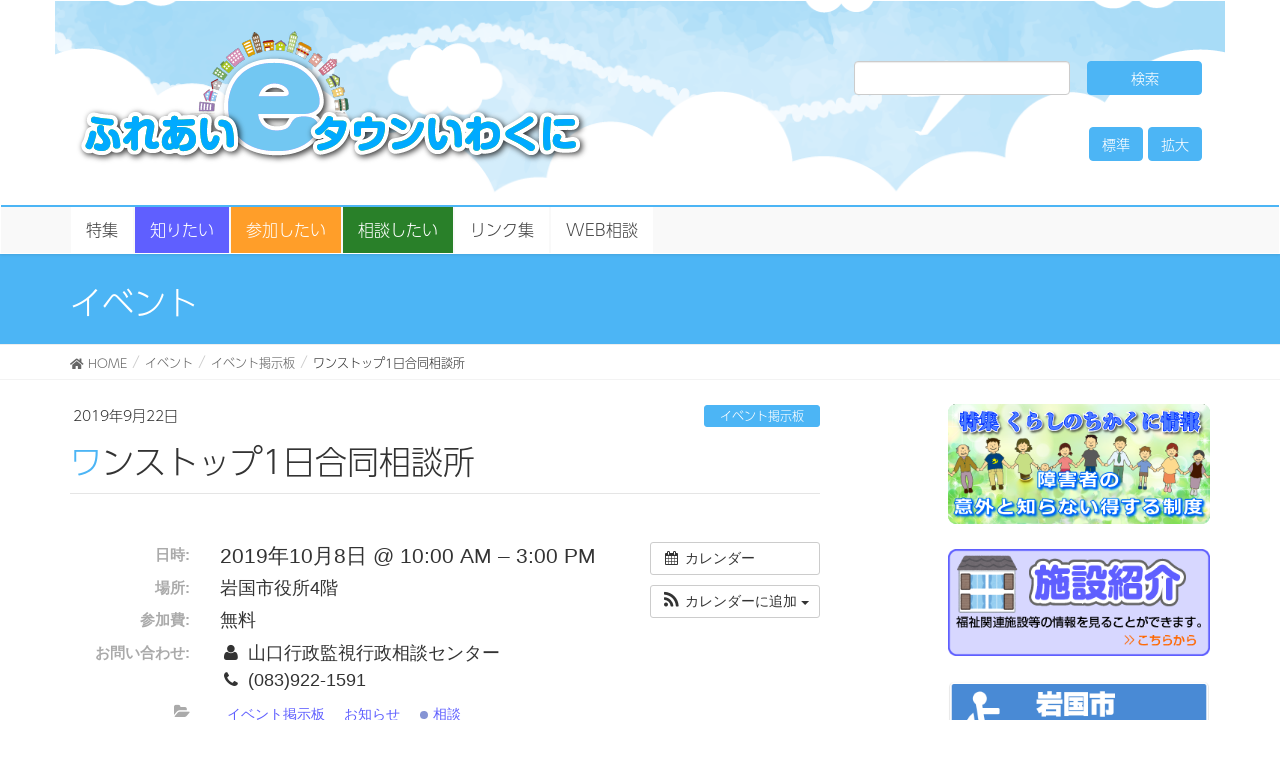

--- FILE ---
content_type: text/html; charset=UTF-8
request_url: https://www.e-town-iwakuni.net/%E3%82%A4%E3%83%99%E3%83%B3%E3%83%88/%E3%83%AF%E3%83%B3%E3%82%B9%E3%83%88%E3%83%83%E3%83%971%E6%97%A5%E5%90%88%E5%90%8C%E7%9B%B8%E8%AB%87%E6%89%80
body_size: 19591
content:
<!DOCTYPE html>
<html dir="ltr" lang="ja" prefix="og: https://ogp.me/ns#">

<head>
	<!-- Global site tag (gtag.js) - Google Analytics -->
	<script async src="https://www.googletagmanager.com/gtag/js?id=UA-98296036-1"></script>
	<script>
		window.dataLayer = window.dataLayer || [];

		function gtag() {
			dataLayer.push(arguments);
		}
		gtag('js', new Date());

		gtag('config', 'UA-98296036-1');
	</script>

	<meta charset="utf-8">
	<meta http-equiv="X-UA-Compatible" content="IE=edge">
	<meta name="viewport" content="width=device-width, initial-scale=1">
		<title>ワンストップ1日合同相談所 - ふれあいeタウンいわくに</title>
	<style>img:is([sizes="auto" i], [sizes^="auto," i]) { contain-intrinsic-size: 3000px 1500px }</style>
	
		<!-- All in One SEO 4.8.0 - aioseo.com -->
	<meta name="description" content="詳細は、ワンストップ1日合同相談所記事ページへ" />
	<meta name="robots" content="max-image-preview:large" />
	<meta name="author" content="iwasha"/>
	<link rel="canonical" href="https://www.e-town-iwakuni.net/イベント/%e3%83%af%e3%83%b3%e3%82%b9%e3%83%88%e3%83%83%e3%83%971%e6%97%a5%e5%90%88%e5%90%8c%e7%9b%b8%e8%ab%87%e6%89%80" />
	<meta name="generator" content="All in One SEO (AIOSEO) 4.8.0" />
		<meta property="og:locale" content="ja_JP" />
		<meta property="og:site_name" content="ふれあいeタウンいわくに - 岩国市の福祉関連の総合情報サイト" />
		<meta property="og:type" content="article" />
		<meta property="og:title" content="ワンストップ1日合同相談所 - ふれあいeタウンいわくに" />
		<meta property="og:description" content="詳細は、ワンストップ1日合同相談所記事ページへ" />
		<meta property="og:url" content="https://www.e-town-iwakuni.net/イベント/%e3%83%af%e3%83%b3%e3%82%b9%e3%83%88%e3%83%83%e3%83%971%e6%97%a5%e5%90%88%e5%90%8c%e7%9b%b8%e8%ab%87%e6%89%80" />
		<meta property="article:published_time" content="2019-09-22T00:00:23+00:00" />
		<meta property="article:modified_time" content="2019-09-20T02:24:23+00:00" />
		<meta name="twitter:card" content="summary" />
		<meta name="twitter:title" content="ワンストップ1日合同相談所 - ふれあいeタウンいわくに" />
		<meta name="twitter:description" content="詳細は、ワンストップ1日合同相談所記事ページへ" />
		<script type="application/ld+json" class="aioseo-schema">
			{"@context":"https:\/\/schema.org","@graph":[{"@type":"BreadcrumbList","@id":"https:\/\/www.e-town-iwakuni.net\/\u30a4\u30d9\u30f3\u30c8\/%e3%83%af%e3%83%b3%e3%82%b9%e3%83%88%e3%83%83%e3%83%971%e6%97%a5%e5%90%88%e5%90%8c%e7%9b%b8%e8%ab%87%e6%89%80#breadcrumblist","itemListElement":[{"@type":"ListItem","@id":"https:\/\/www.e-town-iwakuni.net\/#listItem","position":1,"name":"\u5bb6","item":"https:\/\/www.e-town-iwakuni.net\/","nextItem":{"@type":"ListItem","@id":"https:\/\/www.e-town-iwakuni.net\/category\/%e5%8f%82%e5%8a%a0%e3%81%97%e3%81%9f%e3%81%84\/%e3%82%a4%e3%83%99%e3%83%b3%e3%83%88#listItem","name":"\u30a4\u30d9\u30f3\u30c8"}},{"@type":"ListItem","@id":"https:\/\/www.e-town-iwakuni.net\/category\/%e5%8f%82%e5%8a%a0%e3%81%97%e3%81%9f%e3%81%84\/%e3%82%a4%e3%83%99%e3%83%b3%e3%83%88#listItem","position":2,"name":"\u30a4\u30d9\u30f3\u30c8","previousItem":{"@type":"ListItem","@id":"https:\/\/www.e-town-iwakuni.net\/#listItem","name":"\u5bb6"}}]},{"@type":"Organization","@id":"https:\/\/www.e-town-iwakuni.net\/#organization","name":"\u3075\u308c\u3042\u3044e\u30bf\u30a6\u30f3\u3044\u308f\u304f\u306b","description":"\u5ca9\u56fd\u5e02\u306e\u798f\u7949\u95a2\u9023\u306e\u7dcf\u5408\u60c5\u5831\u30b5\u30a4\u30c8","url":"https:\/\/www.e-town-iwakuni.net\/"},{"@type":"Person","@id":"https:\/\/www.e-town-iwakuni.net\/author\/iwasha#author","url":"https:\/\/www.e-town-iwakuni.net\/author\/iwasha","name":"iwasha","image":{"@type":"ImageObject","@id":"https:\/\/www.e-town-iwakuni.net\/\u30a4\u30d9\u30f3\u30c8\/%e3%83%af%e3%83%b3%e3%82%b9%e3%83%88%e3%83%83%e3%83%971%e6%97%a5%e5%90%88%e5%90%8c%e7%9b%b8%e8%ab%87%e6%89%80#authorImage","url":"https:\/\/secure.gravatar.com\/avatar\/1f83ac75551f56eadfa42747d5a28b16?s=96&d=mm&r=g","width":96,"height":96,"caption":"iwasha"}},{"@type":"WebPage","@id":"https:\/\/www.e-town-iwakuni.net\/\u30a4\u30d9\u30f3\u30c8\/%e3%83%af%e3%83%b3%e3%82%b9%e3%83%88%e3%83%83%e3%83%971%e6%97%a5%e5%90%88%e5%90%8c%e7%9b%b8%e8%ab%87%e6%89%80#webpage","url":"https:\/\/www.e-town-iwakuni.net\/\u30a4\u30d9\u30f3\u30c8\/%e3%83%af%e3%83%b3%e3%82%b9%e3%83%88%e3%83%83%e3%83%971%e6%97%a5%e5%90%88%e5%90%8c%e7%9b%b8%e8%ab%87%e6%89%80","name":"\u30ef\u30f3\u30b9\u30c8\u30c3\u30d71\u65e5\u5408\u540c\u76f8\u8ac7\u6240 - \u3075\u308c\u3042\u3044e\u30bf\u30a6\u30f3\u3044\u308f\u304f\u306b","description":"\u8a73\u7d30\u306f\u3001\u30ef\u30f3\u30b9\u30c8\u30c3\u30d71\u65e5\u5408\u540c\u76f8\u8ac7\u6240\u8a18\u4e8b\u30da\u30fc\u30b8\u3078","inLanguage":"ja","isPartOf":{"@id":"https:\/\/www.e-town-iwakuni.net\/#website"},"breadcrumb":{"@id":"https:\/\/www.e-town-iwakuni.net\/\u30a4\u30d9\u30f3\u30c8\/%e3%83%af%e3%83%b3%e3%82%b9%e3%83%88%e3%83%83%e3%83%971%e6%97%a5%e5%90%88%e5%90%8c%e7%9b%b8%e8%ab%87%e6%89%80#breadcrumblist"},"author":{"@id":"https:\/\/www.e-town-iwakuni.net\/author\/iwasha#author"},"creator":{"@id":"https:\/\/www.e-town-iwakuni.net\/author\/iwasha#author"},"datePublished":"2019-09-22T09:00:23+09:00","dateModified":"2019-09-20T11:24:23+09:00"},{"@type":"WebSite","@id":"https:\/\/www.e-town-iwakuni.net\/#website","url":"https:\/\/www.e-town-iwakuni.net\/","name":"\u3075\u308c\u3042\u3044e\u30bf\u30a6\u30f3\u3044\u308f\u304f\u306b","description":"\u5ca9\u56fd\u5e02\u306e\u798f\u7949\u95a2\u9023\u306e\u7dcf\u5408\u60c5\u5831\u30b5\u30a4\u30c8","inLanguage":"ja","publisher":{"@id":"https:\/\/www.e-town-iwakuni.net\/#organization"}}]}
		</script>
		<!-- All in One SEO -->

<link rel='dns-prefetch' href='//translate.google.com' />
<link rel='dns-prefetch' href='//oss.maxcdn.com' />
<link rel='dns-prefetch' href='//use.fontawesome.com' />
<link rel="alternate" type="application/rss+xml" title="ふれあいeタウンいわくに &raquo; フィード" href="https://www.e-town-iwakuni.net/feed" />
<link rel="alternate" type="application/rss+xml" title="ふれあいeタウンいわくに &raquo; コメントフィード" href="https://www.e-town-iwakuni.net/comments/feed" />
<meta name="description" content="詳細は、ワンストップ1日合同相談所記事ページへ" /><script type="text/javascript">
/* <![CDATA[ */
window._wpemojiSettings = {"baseUrl":"https:\/\/s.w.org\/images\/core\/emoji\/15.0.3\/72x72\/","ext":".png","svgUrl":"https:\/\/s.w.org\/images\/core\/emoji\/15.0.3\/svg\/","svgExt":".svg","source":{"concatemoji":"https:\/\/www.e-town-iwakuni.net\/new\/wp-includes\/js\/wp-emoji-release.min.js?ver=6.7.4"}};
/*! This file is auto-generated */
!function(i,n){var o,s,e;function c(e){try{var t={supportTests:e,timestamp:(new Date).valueOf()};sessionStorage.setItem(o,JSON.stringify(t))}catch(e){}}function p(e,t,n){e.clearRect(0,0,e.canvas.width,e.canvas.height),e.fillText(t,0,0);var t=new Uint32Array(e.getImageData(0,0,e.canvas.width,e.canvas.height).data),r=(e.clearRect(0,0,e.canvas.width,e.canvas.height),e.fillText(n,0,0),new Uint32Array(e.getImageData(0,0,e.canvas.width,e.canvas.height).data));return t.every(function(e,t){return e===r[t]})}function u(e,t,n){switch(t){case"flag":return n(e,"\ud83c\udff3\ufe0f\u200d\u26a7\ufe0f","\ud83c\udff3\ufe0f\u200b\u26a7\ufe0f")?!1:!n(e,"\ud83c\uddfa\ud83c\uddf3","\ud83c\uddfa\u200b\ud83c\uddf3")&&!n(e,"\ud83c\udff4\udb40\udc67\udb40\udc62\udb40\udc65\udb40\udc6e\udb40\udc67\udb40\udc7f","\ud83c\udff4\u200b\udb40\udc67\u200b\udb40\udc62\u200b\udb40\udc65\u200b\udb40\udc6e\u200b\udb40\udc67\u200b\udb40\udc7f");case"emoji":return!n(e,"\ud83d\udc26\u200d\u2b1b","\ud83d\udc26\u200b\u2b1b")}return!1}function f(e,t,n){var r="undefined"!=typeof WorkerGlobalScope&&self instanceof WorkerGlobalScope?new OffscreenCanvas(300,150):i.createElement("canvas"),a=r.getContext("2d",{willReadFrequently:!0}),o=(a.textBaseline="top",a.font="600 32px Arial",{});return e.forEach(function(e){o[e]=t(a,e,n)}),o}function t(e){var t=i.createElement("script");t.src=e,t.defer=!0,i.head.appendChild(t)}"undefined"!=typeof Promise&&(o="wpEmojiSettingsSupports",s=["flag","emoji"],n.supports={everything:!0,everythingExceptFlag:!0},e=new Promise(function(e){i.addEventListener("DOMContentLoaded",e,{once:!0})}),new Promise(function(t){var n=function(){try{var e=JSON.parse(sessionStorage.getItem(o));if("object"==typeof e&&"number"==typeof e.timestamp&&(new Date).valueOf()<e.timestamp+604800&&"object"==typeof e.supportTests)return e.supportTests}catch(e){}return null}();if(!n){if("undefined"!=typeof Worker&&"undefined"!=typeof OffscreenCanvas&&"undefined"!=typeof URL&&URL.createObjectURL&&"undefined"!=typeof Blob)try{var e="postMessage("+f.toString()+"("+[JSON.stringify(s),u.toString(),p.toString()].join(",")+"));",r=new Blob([e],{type:"text/javascript"}),a=new Worker(URL.createObjectURL(r),{name:"wpTestEmojiSupports"});return void(a.onmessage=function(e){c(n=e.data),a.terminate(),t(n)})}catch(e){}c(n=f(s,u,p))}t(n)}).then(function(e){for(var t in e)n.supports[t]=e[t],n.supports.everything=n.supports.everything&&n.supports[t],"flag"!==t&&(n.supports.everythingExceptFlag=n.supports.everythingExceptFlag&&n.supports[t]);n.supports.everythingExceptFlag=n.supports.everythingExceptFlag&&!n.supports.flag,n.DOMReady=!1,n.readyCallback=function(){n.DOMReady=!0}}).then(function(){return e}).then(function(){var e;n.supports.everything||(n.readyCallback(),(e=n.source||{}).concatemoji?t(e.concatemoji):e.wpemoji&&e.twemoji&&(t(e.twemoji),t(e.wpemoji)))}))}((window,document),window._wpemojiSettings);
/* ]]> */
</script>
<link rel='stylesheet' id='ai1ec_style-css' href='//www.e-town-iwakuni.net/new/wp-content/plugins/all-in-one-event-calendar/cache/efc8146e_ai1ec_parsed_css.css?ver=3.0.0' type='text/css' media='all' />
<link rel='stylesheet' id='colorboxstyle-css' href='https://www.e-town-iwakuni.net/new/wp-content/plugins/link-library/colorbox/colorbox.css?ver=6.7.4' type='text/css' media='all' />
<link rel='stylesheet' id='vkExUnit_common_style-css' href='https://www.e-town-iwakuni.net/new/wp-content/plugins/vk-all-in-one-expansion-unit/assets/css/vkExUnit_style.css?ver=9.103.1.1' type='text/css' media='all' />
<style id='vkExUnit_common_style-inline-css' type='text/css'>
:root {--ver_page_top_button_url:url(https://www.e-town-iwakuni.net/new/wp-content/plugins/vk-all-in-one-expansion-unit/assets/images/to-top-btn-icon.svg);}@font-face {font-weight: normal;font-style: normal;font-family: "vk_sns";src: url("https://www.e-town-iwakuni.net/new/wp-content/plugins/vk-all-in-one-expansion-unit/inc/sns/icons/fonts/vk_sns.eot?-bq20cj");src: url("https://www.e-town-iwakuni.net/new/wp-content/plugins/vk-all-in-one-expansion-unit/inc/sns/icons/fonts/vk_sns.eot?#iefix-bq20cj") format("embedded-opentype"),url("https://www.e-town-iwakuni.net/new/wp-content/plugins/vk-all-in-one-expansion-unit/inc/sns/icons/fonts/vk_sns.woff?-bq20cj") format("woff"),url("https://www.e-town-iwakuni.net/new/wp-content/plugins/vk-all-in-one-expansion-unit/inc/sns/icons/fonts/vk_sns.ttf?-bq20cj") format("truetype"),url("https://www.e-town-iwakuni.net/new/wp-content/plugins/vk-all-in-one-expansion-unit/inc/sns/icons/fonts/vk_sns.svg?-bq20cj#vk_sns") format("svg");}
.veu_promotion-alert__content--text {border: 1px solid rgba(0,0,0,0.125);padding: 0.5em 1em;border-radius: var(--vk-size-radius);margin-bottom: var(--vk-margin-block-bottom);font-size: 0.875rem;}/* Alert Content部分に段落タグを入れた場合に最後の段落の余白を0にする */.veu_promotion-alert__content--text p:last-of-type{margin-bottom:0;margin-top: 0;}
</style>
<style id='wp-emoji-styles-inline-css' type='text/css'>

	img.wp-smiley, img.emoji {
		display: inline !important;
		border: none !important;
		box-shadow: none !important;
		height: 1em !important;
		width: 1em !important;
		margin: 0 0.07em !important;
		vertical-align: -0.1em !important;
		background: none !important;
		padding: 0 !important;
	}
</style>
<link rel='stylesheet' id='wp-block-library-css' href='https://www.e-town-iwakuni.net/new/wp-includes/css/dist/block-library/style.min.css?ver=6.7.4' type='text/css' media='all' />
<link rel='stylesheet' id='liquid-block-speech-css' href='https://www.e-town-iwakuni.net/new/wp-content/plugins/liquid-speech-balloon/css/block.css?ver=6.7.4' type='text/css' media='all' />
<style id='classic-theme-styles-inline-css' type='text/css'>
/*! This file is auto-generated */
.wp-block-button__link{color:#fff;background-color:#32373c;border-radius:9999px;box-shadow:none;text-decoration:none;padding:calc(.667em + 2px) calc(1.333em + 2px);font-size:1.125em}.wp-block-file__button{background:#32373c;color:#fff;text-decoration:none}
</style>
<style id='global-styles-inline-css' type='text/css'>
:root{--wp--preset--aspect-ratio--square: 1;--wp--preset--aspect-ratio--4-3: 4/3;--wp--preset--aspect-ratio--3-4: 3/4;--wp--preset--aspect-ratio--3-2: 3/2;--wp--preset--aspect-ratio--2-3: 2/3;--wp--preset--aspect-ratio--16-9: 16/9;--wp--preset--aspect-ratio--9-16: 9/16;--wp--preset--color--black: #000000;--wp--preset--color--cyan-bluish-gray: #abb8c3;--wp--preset--color--white: #ffffff;--wp--preset--color--pale-pink: #f78da7;--wp--preset--color--vivid-red: #cf2e2e;--wp--preset--color--luminous-vivid-orange: #ff6900;--wp--preset--color--luminous-vivid-amber: #fcb900;--wp--preset--color--light-green-cyan: #7bdcb5;--wp--preset--color--vivid-green-cyan: #00d084;--wp--preset--color--pale-cyan-blue: #8ed1fc;--wp--preset--color--vivid-cyan-blue: #0693e3;--wp--preset--color--vivid-purple: #9b51e0;--wp--preset--gradient--vivid-cyan-blue-to-vivid-purple: linear-gradient(135deg,rgba(6,147,227,1) 0%,rgb(155,81,224) 100%);--wp--preset--gradient--light-green-cyan-to-vivid-green-cyan: linear-gradient(135deg,rgb(122,220,180) 0%,rgb(0,208,130) 100%);--wp--preset--gradient--luminous-vivid-amber-to-luminous-vivid-orange: linear-gradient(135deg,rgba(252,185,0,1) 0%,rgba(255,105,0,1) 100%);--wp--preset--gradient--luminous-vivid-orange-to-vivid-red: linear-gradient(135deg,rgba(255,105,0,1) 0%,rgb(207,46,46) 100%);--wp--preset--gradient--very-light-gray-to-cyan-bluish-gray: linear-gradient(135deg,rgb(238,238,238) 0%,rgb(169,184,195) 100%);--wp--preset--gradient--cool-to-warm-spectrum: linear-gradient(135deg,rgb(74,234,220) 0%,rgb(151,120,209) 20%,rgb(207,42,186) 40%,rgb(238,44,130) 60%,rgb(251,105,98) 80%,rgb(254,248,76) 100%);--wp--preset--gradient--blush-light-purple: linear-gradient(135deg,rgb(255,206,236) 0%,rgb(152,150,240) 100%);--wp--preset--gradient--blush-bordeaux: linear-gradient(135deg,rgb(254,205,165) 0%,rgb(254,45,45) 50%,rgb(107,0,62) 100%);--wp--preset--gradient--luminous-dusk: linear-gradient(135deg,rgb(255,203,112) 0%,rgb(199,81,192) 50%,rgb(65,88,208) 100%);--wp--preset--gradient--pale-ocean: linear-gradient(135deg,rgb(255,245,203) 0%,rgb(182,227,212) 50%,rgb(51,167,181) 100%);--wp--preset--gradient--electric-grass: linear-gradient(135deg,rgb(202,248,128) 0%,rgb(113,206,126) 100%);--wp--preset--gradient--midnight: linear-gradient(135deg,rgb(2,3,129) 0%,rgb(40,116,252) 100%);--wp--preset--font-size--small: 13px;--wp--preset--font-size--medium: 20px;--wp--preset--font-size--large: 36px;--wp--preset--font-size--x-large: 42px;--wp--preset--spacing--20: 0.44rem;--wp--preset--spacing--30: 0.67rem;--wp--preset--spacing--40: 1rem;--wp--preset--spacing--50: 1.5rem;--wp--preset--spacing--60: 2.25rem;--wp--preset--spacing--70: 3.38rem;--wp--preset--spacing--80: 5.06rem;--wp--preset--shadow--natural: 6px 6px 9px rgba(0, 0, 0, 0.2);--wp--preset--shadow--deep: 12px 12px 50px rgba(0, 0, 0, 0.4);--wp--preset--shadow--sharp: 6px 6px 0px rgba(0, 0, 0, 0.2);--wp--preset--shadow--outlined: 6px 6px 0px -3px rgba(255, 255, 255, 1), 6px 6px rgba(0, 0, 0, 1);--wp--preset--shadow--crisp: 6px 6px 0px rgba(0, 0, 0, 1);}:where(.is-layout-flex){gap: 0.5em;}:where(.is-layout-grid){gap: 0.5em;}body .is-layout-flex{display: flex;}.is-layout-flex{flex-wrap: wrap;align-items: center;}.is-layout-flex > :is(*, div){margin: 0;}body .is-layout-grid{display: grid;}.is-layout-grid > :is(*, div){margin: 0;}:where(.wp-block-columns.is-layout-flex){gap: 2em;}:where(.wp-block-columns.is-layout-grid){gap: 2em;}:where(.wp-block-post-template.is-layout-flex){gap: 1.25em;}:where(.wp-block-post-template.is-layout-grid){gap: 1.25em;}.has-black-color{color: var(--wp--preset--color--black) !important;}.has-cyan-bluish-gray-color{color: var(--wp--preset--color--cyan-bluish-gray) !important;}.has-white-color{color: var(--wp--preset--color--white) !important;}.has-pale-pink-color{color: var(--wp--preset--color--pale-pink) !important;}.has-vivid-red-color{color: var(--wp--preset--color--vivid-red) !important;}.has-luminous-vivid-orange-color{color: var(--wp--preset--color--luminous-vivid-orange) !important;}.has-luminous-vivid-amber-color{color: var(--wp--preset--color--luminous-vivid-amber) !important;}.has-light-green-cyan-color{color: var(--wp--preset--color--light-green-cyan) !important;}.has-vivid-green-cyan-color{color: var(--wp--preset--color--vivid-green-cyan) !important;}.has-pale-cyan-blue-color{color: var(--wp--preset--color--pale-cyan-blue) !important;}.has-vivid-cyan-blue-color{color: var(--wp--preset--color--vivid-cyan-blue) !important;}.has-vivid-purple-color{color: var(--wp--preset--color--vivid-purple) !important;}.has-black-background-color{background-color: var(--wp--preset--color--black) !important;}.has-cyan-bluish-gray-background-color{background-color: var(--wp--preset--color--cyan-bluish-gray) !important;}.has-white-background-color{background-color: var(--wp--preset--color--white) !important;}.has-pale-pink-background-color{background-color: var(--wp--preset--color--pale-pink) !important;}.has-vivid-red-background-color{background-color: var(--wp--preset--color--vivid-red) !important;}.has-luminous-vivid-orange-background-color{background-color: var(--wp--preset--color--luminous-vivid-orange) !important;}.has-luminous-vivid-amber-background-color{background-color: var(--wp--preset--color--luminous-vivid-amber) !important;}.has-light-green-cyan-background-color{background-color: var(--wp--preset--color--light-green-cyan) !important;}.has-vivid-green-cyan-background-color{background-color: var(--wp--preset--color--vivid-green-cyan) !important;}.has-pale-cyan-blue-background-color{background-color: var(--wp--preset--color--pale-cyan-blue) !important;}.has-vivid-cyan-blue-background-color{background-color: var(--wp--preset--color--vivid-cyan-blue) !important;}.has-vivid-purple-background-color{background-color: var(--wp--preset--color--vivid-purple) !important;}.has-black-border-color{border-color: var(--wp--preset--color--black) !important;}.has-cyan-bluish-gray-border-color{border-color: var(--wp--preset--color--cyan-bluish-gray) !important;}.has-white-border-color{border-color: var(--wp--preset--color--white) !important;}.has-pale-pink-border-color{border-color: var(--wp--preset--color--pale-pink) !important;}.has-vivid-red-border-color{border-color: var(--wp--preset--color--vivid-red) !important;}.has-luminous-vivid-orange-border-color{border-color: var(--wp--preset--color--luminous-vivid-orange) !important;}.has-luminous-vivid-amber-border-color{border-color: var(--wp--preset--color--luminous-vivid-amber) !important;}.has-light-green-cyan-border-color{border-color: var(--wp--preset--color--light-green-cyan) !important;}.has-vivid-green-cyan-border-color{border-color: var(--wp--preset--color--vivid-green-cyan) !important;}.has-pale-cyan-blue-border-color{border-color: var(--wp--preset--color--pale-cyan-blue) !important;}.has-vivid-cyan-blue-border-color{border-color: var(--wp--preset--color--vivid-cyan-blue) !important;}.has-vivid-purple-border-color{border-color: var(--wp--preset--color--vivid-purple) !important;}.has-vivid-cyan-blue-to-vivid-purple-gradient-background{background: var(--wp--preset--gradient--vivid-cyan-blue-to-vivid-purple) !important;}.has-light-green-cyan-to-vivid-green-cyan-gradient-background{background: var(--wp--preset--gradient--light-green-cyan-to-vivid-green-cyan) !important;}.has-luminous-vivid-amber-to-luminous-vivid-orange-gradient-background{background: var(--wp--preset--gradient--luminous-vivid-amber-to-luminous-vivid-orange) !important;}.has-luminous-vivid-orange-to-vivid-red-gradient-background{background: var(--wp--preset--gradient--luminous-vivid-orange-to-vivid-red) !important;}.has-very-light-gray-to-cyan-bluish-gray-gradient-background{background: var(--wp--preset--gradient--very-light-gray-to-cyan-bluish-gray) !important;}.has-cool-to-warm-spectrum-gradient-background{background: var(--wp--preset--gradient--cool-to-warm-spectrum) !important;}.has-blush-light-purple-gradient-background{background: var(--wp--preset--gradient--blush-light-purple) !important;}.has-blush-bordeaux-gradient-background{background: var(--wp--preset--gradient--blush-bordeaux) !important;}.has-luminous-dusk-gradient-background{background: var(--wp--preset--gradient--luminous-dusk) !important;}.has-pale-ocean-gradient-background{background: var(--wp--preset--gradient--pale-ocean) !important;}.has-electric-grass-gradient-background{background: var(--wp--preset--gradient--electric-grass) !important;}.has-midnight-gradient-background{background: var(--wp--preset--gradient--midnight) !important;}.has-small-font-size{font-size: var(--wp--preset--font-size--small) !important;}.has-medium-font-size{font-size: var(--wp--preset--font-size--medium) !important;}.has-large-font-size{font-size: var(--wp--preset--font-size--large) !important;}.has-x-large-font-size{font-size: var(--wp--preset--font-size--x-large) !important;}
:where(.wp-block-post-template.is-layout-flex){gap: 1.25em;}:where(.wp-block-post-template.is-layout-grid){gap: 1.25em;}
:where(.wp-block-columns.is-layout-flex){gap: 2em;}:where(.wp-block-columns.is-layout-grid){gap: 2em;}
:root :where(.wp-block-pullquote){font-size: 1.5em;line-height: 1.6;}
</style>
<link rel='stylesheet' id='contact-form-7-css' href='https://www.e-town-iwakuni.net/new/wp-content/plugins/contact-form-7/includes/css/styles.css?ver=6.0.4' type='text/css' media='all' />
<link rel='stylesheet' id='contact-form-7-confirm-css' href='https://www.e-town-iwakuni.net/new/wp-content/plugins/contact-form-7-add-confirm/includes/css/styles.css?ver=5.1' type='text/css' media='all' />
<link rel='stylesheet' id='crp-public-css' href='https://www.e-town-iwakuni.net/new/wp-content/plugins/custom-related-posts/dist/public.css?ver=1.7.4' type='text/css' media='all' />
<link rel='stylesheet' id='google-language-translator-css' href='https://www.e-town-iwakuni.net/new/wp-content/plugins/google-language-translator/css/style.css?ver=6.0.20' type='text/css' media='' />
<link rel='stylesheet' id='thumbs_rating_styles-css' href='https://www.e-town-iwakuni.net/new/wp-content/plugins/link-library/upvote-downvote/css/style.css?ver=1.0.0' type='text/css' media='all' />
<link rel='stylesheet' id='whats-new-style-css' href='https://www.e-town-iwakuni.net/new/wp-content/plugins/whats-new-genarator/whats-new.css?ver=2.0.2' type='text/css' media='all' />
<link rel='stylesheet' id='lightning-design-style-css' href='https://www.e-town-iwakuni.net/new/wp-content/themes/lightning/design_skin/origin/css/style.css?ver=5.1.0' type='text/css' media='all' />
<style id='lightning-design-style-inline-css' type='text/css'>
/* ltg theme common*/.color_key_bg,.color_key_bg_hover:hover{background-color: #4cb5f5;}.color_key_txt,.color_key_txt_hover:hover{color: #4cb5f5;}.color_key_border,.color_key_border_hover:hover{border-color: #4cb5f5;}.color_key_dark_bg,.color_key_dark_bg_hover:hover{background-color: #4cb5f5;}.color_key_dark_txt,.color_key_dark_txt_hover:hover{color: #4cb5f5;}.color_key_dark_border,.color_key_dark_border_hover:hover{border-color: #4cb5f5;}
html, body { overflow-x: hidden; }.veu_color_txt_key { color:#4cb5f5 ; }.veu_color_bg_key { background-color:#4cb5f5 ; }.veu_color_border_key { border-color:#4cb5f5 ; }.btn-default { border-color:#4cb5f5;color:#4cb5f5;}.btn-default:focus,.btn-default:hover { border-color:#4cb5f5;background-color: #4cb5f5; }.btn-primary { background-color:#4cb5f5;border-color:#4cb5f5; }.btn-primary:focus,.btn-primary:hover { background-color:#4cb5f5;border-color:#4cb5f5; }
a { color:#4cb5f5 ; }a:hover { color:#4cb5f5 ; }ul.gMenu a:hover { color:#4cb5f5; }.page-header { background-color:#4cb5f5; }h1.entry-title:first-letter,.single h1.entry-title:first-letter { color:#4cb5f5; }h2,.mainSection-title { border-top-color:#4cb5f5; }h3:after,.subSection-title:after { border-bottom-color:#4cb5f5; }.media .media-body .media-heading a:hover { color:#4cb5f5; }ul.page-numbers li span.page-numbers.current { background-color:#4cb5f5; }.pager li > a { border-color:#4cb5f5;color:#4cb5f5;}.pager li > a:hover { background-color:#4cb5f5;color:#fff;}footer { border-top-color:#4cb5f5; }dt { border-left-color:#4cb5f5; }@media (min-width: 768px){ ul.gMenu > li > a:hover:after, ul.gMenu > li.current-post-ancestor > a:after, ul.gMenu > li.current-menu-item > a:after, ul.gMenu > li.current-menu-parent > a:after, ul.gMenu > li.current-menu-ancestor > a:after, ul.gMenu > li.current_page_parent > a:after, ul.gMenu > li.current_page_ancestor > a:after { border-bottom-color: #4cb5f5 ; } ul.gMenu > li > a:hover .gMenu_description { color: #4cb5f5 ; }} /* @media (min-width: 768px) */
</style>
<link rel='stylesheet' id='lightning-theme-style-css' href='https://www.e-town-iwakuni.net/new/wp-content/themes/e-town/style.css?ver=5.1.0' type='text/css' media='all' />
<link rel='stylesheet' id='veu-cta-css' href='https://www.e-town-iwakuni.net/new/wp-content/plugins/vk-all-in-one-expansion-unit/inc/call-to-action/package/assets/css/style.css?ver=9.103.1.1' type='text/css' media='all' />
<style id='akismet-widget-style-inline-css' type='text/css'>

			.a-stats {
				--akismet-color-mid-green: #357b49;
				--akismet-color-white: #fff;
				--akismet-color-light-grey: #f6f7f7;

				max-width: 350px;
				width: auto;
			}

			.a-stats * {
				all: unset;
				box-sizing: border-box;
			}

			.a-stats strong {
				font-weight: 600;
			}

			.a-stats a.a-stats__link,
			.a-stats a.a-stats__link:visited,
			.a-stats a.a-stats__link:active {
				background: var(--akismet-color-mid-green);
				border: none;
				box-shadow: none;
				border-radius: 8px;
				color: var(--akismet-color-white);
				cursor: pointer;
				display: block;
				font-family: -apple-system, BlinkMacSystemFont, 'Segoe UI', 'Roboto', 'Oxygen-Sans', 'Ubuntu', 'Cantarell', 'Helvetica Neue', sans-serif;
				font-weight: 500;
				padding: 12px;
				text-align: center;
				text-decoration: none;
				transition: all 0.2s ease;
			}

			/* Extra specificity to deal with TwentyTwentyOne focus style */
			.widget .a-stats a.a-stats__link:focus {
				background: var(--akismet-color-mid-green);
				color: var(--akismet-color-white);
				text-decoration: none;
			}

			.a-stats a.a-stats__link:hover {
				filter: brightness(110%);
				box-shadow: 0 4px 12px rgba(0, 0, 0, 0.06), 0 0 2px rgba(0, 0, 0, 0.16);
			}

			.a-stats .count {
				color: var(--akismet-color-white);
				display: block;
				font-size: 1.5em;
				line-height: 1.4;
				padding: 0 13px;
				white-space: nowrap;
			}
		
</style>
<link rel='stylesheet' id='fancybox-css' href='https://www.e-town-iwakuni.net/new/wp-content/plugins/easy-fancybox/fancybox/1.5.4/jquery.fancybox.min.css?ver=6.7.4' type='text/css' media='screen' />
<link rel='stylesheet' id='bfa-font-awesome-css' href='https://use.fontawesome.com/releases/v5.15.4/css/all.css?ver=2.0.3' type='text/css' media='all' />
<link rel='stylesheet' id='bfa-font-awesome-v4-shim-css' href='https://use.fontawesome.com/releases/v5.15.4/css/v4-shims.css?ver=2.0.3' type='text/css' media='all' />
<style id='bfa-font-awesome-v4-shim-inline-css' type='text/css'>

			@font-face {
				font-family: 'FontAwesome';
				src: url('https://use.fontawesome.com/releases/v5.15.4/webfonts/fa-brands-400.eot'),
				url('https://use.fontawesome.com/releases/v5.15.4/webfonts/fa-brands-400.eot?#iefix') format('embedded-opentype'),
				url('https://use.fontawesome.com/releases/v5.15.4/webfonts/fa-brands-400.woff2') format('woff2'),
				url('https://use.fontawesome.com/releases/v5.15.4/webfonts/fa-brands-400.woff') format('woff'),
				url('https://use.fontawesome.com/releases/v5.15.4/webfonts/fa-brands-400.ttf') format('truetype'),
				url('https://use.fontawesome.com/releases/v5.15.4/webfonts/fa-brands-400.svg#fontawesome') format('svg');
			}

			@font-face {
				font-family: 'FontAwesome';
				src: url('https://use.fontawesome.com/releases/v5.15.4/webfonts/fa-solid-900.eot'),
				url('https://use.fontawesome.com/releases/v5.15.4/webfonts/fa-solid-900.eot?#iefix') format('embedded-opentype'),
				url('https://use.fontawesome.com/releases/v5.15.4/webfonts/fa-solid-900.woff2') format('woff2'),
				url('https://use.fontawesome.com/releases/v5.15.4/webfonts/fa-solid-900.woff') format('woff'),
				url('https://use.fontawesome.com/releases/v5.15.4/webfonts/fa-solid-900.ttf') format('truetype'),
				url('https://use.fontawesome.com/releases/v5.15.4/webfonts/fa-solid-900.svg#fontawesome') format('svg');
			}

			@font-face {
				font-family: 'FontAwesome';
				src: url('https://use.fontawesome.com/releases/v5.15.4/webfonts/fa-regular-400.eot'),
				url('https://use.fontawesome.com/releases/v5.15.4/webfonts/fa-regular-400.eot?#iefix') format('embedded-opentype'),
				url('https://use.fontawesome.com/releases/v5.15.4/webfonts/fa-regular-400.woff2') format('woff2'),
				url('https://use.fontawesome.com/releases/v5.15.4/webfonts/fa-regular-400.woff') format('woff'),
				url('https://use.fontawesome.com/releases/v5.15.4/webfonts/fa-regular-400.ttf') format('truetype'),
				url('https://use.fontawesome.com/releases/v5.15.4/webfonts/fa-regular-400.svg#fontawesome') format('svg');
				unicode-range: U+F004-F005,U+F007,U+F017,U+F022,U+F024,U+F02E,U+F03E,U+F044,U+F057-F059,U+F06E,U+F070,U+F075,U+F07B-F07C,U+F080,U+F086,U+F089,U+F094,U+F09D,U+F0A0,U+F0A4-F0A7,U+F0C5,U+F0C7-F0C8,U+F0E0,U+F0EB,U+F0F3,U+F0F8,U+F0FE,U+F111,U+F118-F11A,U+F11C,U+F133,U+F144,U+F146,U+F14A,U+F14D-F14E,U+F150-F152,U+F15B-F15C,U+F164-F165,U+F185-F186,U+F191-F192,U+F1AD,U+F1C1-F1C9,U+F1CD,U+F1D8,U+F1E3,U+F1EA,U+F1F6,U+F1F9,U+F20A,U+F247-F249,U+F24D,U+F254-F25B,U+F25D,U+F267,U+F271-F274,U+F279,U+F28B,U+F28D,U+F2B5-F2B6,U+F2B9,U+F2BB,U+F2BD,U+F2C1-F2C2,U+F2D0,U+F2D2,U+F2DC,U+F2ED,U+F328,U+F358-F35B,U+F3A5,U+F3D1,U+F410,U+F4AD;
			}
		
</style>
<script type="text/javascript" src="https://www.e-town-iwakuni.net/new/wp-includes/js/jquery/jquery.min.js?ver=3.7.1" id="jquery-core-js"></script>
<script type="text/javascript" src="https://www.e-town-iwakuni.net/new/wp-includes/js/jquery/jquery-migrate.min.js?ver=3.4.1" id="jquery-migrate-js"></script>
<script type="text/javascript" src="https://www.e-town-iwakuni.net/new/wp-content/plugins/link-library/colorbox/jquery.colorbox-min.js?ver=1.3.9" id="colorbox-js"></script>
<script type="text/javascript" src="https://www.e-town-iwakuni.net/new/?ai1ec_render_js=event.js&amp;is_backend=false&amp;ver=3.0.0" id="ai1ec_requirejs-js"></script>
<script type="text/javascript" id="thumbs_rating_scripts-js-extra">
/* <![CDATA[ */
var thumbs_rating_ajax = {"ajax_url":"https:\/\/www.e-town-iwakuni.net\/new\/wp-admin\/admin-ajax.php","nonce":"224ca370cf"};
/* ]]> */
</script>
<script type="text/javascript" src="https://www.e-town-iwakuni.net/new/wp-content/plugins/link-library/upvote-downvote/js/general.js?ver=4.0.1" id="thumbs_rating_scripts-js"></script>
<script type="text/javascript" src="https://www.e-town-iwakuni.net/new/wp-content/themes/e-town/js/jquery.cookie.js?ver=6.7.4" id="jquery-cookie-js"></script>
<script type="text/javascript" src="https://www.e-town-iwakuni.net/new/wp-content/themes/e-town/js/jquery.textresizer.min.js?ver=6.7.4" id="jquery-textresizer-js"></script>
<script type="text/javascript" src="https://www.e-town-iwakuni.net/new/wp-content/themes/e-town/js/main.js?ver=6.7.4" id="child-script-js"></script>
<!--[if lt IE 9]>
<script type="text/javascript" src="//oss.maxcdn.com/html5shiv/3.7.2/html5shiv.min.js?ver=6.7.4" id="html5shiv-js"></script>
<![endif]-->
<!--[if lt IE 9]>
<script type="text/javascript" src="//oss.maxcdn.com/respond/1.4.2/respond.min.js?ver=6.7.4" id="respond-js"></script>
<![endif]-->
<script type="text/javascript" src="https://www.e-town-iwakuni.net/new/wp-content/themes/lightning/js/lightning.min.js?ver=5.1.0" id="lightning-js-js"></script>
<link rel="https://api.w.org/" href="https://www.e-town-iwakuni.net/wp-json/" /><link rel="EditURI" type="application/rsd+xml" title="RSD" href="https://www.e-town-iwakuni.net/new/xmlrpc.php?rsd" />
<meta name="generator" content="WordPress 6.7.4" />
<link rel='shortlink' href='https://www.e-town-iwakuni.net/?p=5759' />
<link rel="alternate" title="oEmbed (JSON)" type="application/json+oembed" href="https://www.e-town-iwakuni.net/wp-json/oembed/1.0/embed?url=https%3A%2F%2Fwww.e-town-iwakuni.net%2F%E3%82%A4%E3%83%99%E3%83%B3%E3%83%88%2F%25e3%2583%25af%25e3%2583%25b3%25e3%2582%25b9%25e3%2583%2588%25e3%2583%2583%25e3%2583%25971%25e6%2597%25a5%25e5%2590%2588%25e5%2590%258c%25e7%259b%25b8%25e8%25ab%2587%25e6%2589%2580" />
<link rel="alternate" title="oEmbed (XML)" type="text/xml+oembed" href="https://www.e-town-iwakuni.net/wp-json/oembed/1.0/embed?url=https%3A%2F%2Fwww.e-town-iwakuni.net%2F%E3%82%A4%E3%83%99%E3%83%B3%E3%83%88%2F%25e3%2583%25af%25e3%2583%25b3%25e3%2582%25b9%25e3%2583%2588%25e3%2583%2583%25e3%2583%25971%25e6%2597%25a5%25e5%2590%2588%25e5%2590%258c%25e7%259b%25b8%25e8%25ab%2587%25e6%2589%2580&#038;format=xml" />
<meta property="og:url" content="https://www.e-town-iwakuni.net/%E3%82%A4%E3%83%99%E3%83%B3%E3%83%88/%E3%83%AF%E3%83%B3%E3%82%B9%E3%83%88%E3%83%83%E3%83%971%E6%97%A5%E5%90%88%E5%90%8C%E7%9B%B8%E8%AB%87%E6%89%80" />
<meta property="og:title" content="ワンストップ1日合同相談所 (2019-10-08)" />
<meta property="og:type" content="article" />
<meta property="og:description" content="詳細は、ワンストップ1日合同相談所記事ページへ" />
<meta property="og:image" content="" />
<meta name="twitter:card" content="summary" />
<meta name="twitter:title" content="ワンストップ1日合同相談所 (2019-10-08)" />
<meta name="twitter:description" content="詳細は、ワンストップ1日合同相談所記事ページへ" />
<meta name="twitter:image" content="" />
<style>#google_language_translator a{display:none!important;}div.skiptranslate.goog-te-gadget{display:inline!important;}.goog-te-gadget{color:transparent!important;}.goog-te-gadget{font-size:0px!important;}.goog-branding{display:none;}.goog-tooltip{display: none!important;}.goog-tooltip:hover{display: none!important;}.goog-text-highlight{background-color:transparent!important;border:none!important;box-shadow:none!important;}#google_language_translator select.goog-te-combo{color:#32373c;}#flags{display:none;}div.skiptranslate{display:none!important;}body{top:0px!important;}#goog-gt-{display:none!important;}font font{background-color:transparent!important;box-shadow:none!important;position:initial!important;}#glt-translate-trigger{left:20px;right:auto;}#glt-translate-trigger > span{color:#ffffff;}#glt-translate-trigger{background:#f89406;}.goog-te-gadget .goog-te-combo{width:100%;}</style><style type="text/css">.liquid-speech-balloon-00 .liquid-speech-balloon-avatar { background-image: url("https://www.e-town-iwakuni.net/new/wp-content/uploads/2023/02/animalface_usagi-e1677038941532.png"); } .liquid-speech-balloon-01 .liquid-speech-balloon-avatar { background-image: url("https://www.e-town-iwakuni.net/new/wp-content/uploads/2023/02/nagaisan02.jpg"); } .liquid-speech-balloon-02 .liquid-speech-balloon-avatar { background-image: url("https://www.e-town-iwakuni.net/new/wp-content/uploads/2023/03/kanda-mini.jpeg"); } .liquid-speech-balloon-00 .liquid-speech-balloon-avatar::after { content: "インタビュー"; } .liquid-speech-balloon-01 .liquid-speech-balloon-avatar::after { content: "長井相談支援専門員"; } .liquid-speech-balloon-02 .liquid-speech-balloon-avatar::after { content: "神田相談支援専門員"; } </style>
		<style type="text/css" id="wp-custom-css">
			.grecaptcha-badge { visibility: hidden; }		</style>
		<!-- [ VK All in One Expansion Unit Article Structure Data ] --><script type="application/ld+json">{"@context":"https://schema.org/","@type":"Article","headline":"ワンストップ1日合同相談所","image":"","datePublished":"2019-09-22T09:00:23+09:00","dateModified":"2019-09-20T11:24:23+09:00","author":{"@type":"","name":"iwasha","url":"https://www.e-town-iwakuni.net/","sameAs":""}}</script><!-- [ / VK All in One Expansion Unit Article Structure Data ] -->
	<!-- <script type="text/javascript" src="//typesquare.com/3/tsst/script/ja/typesquare.js?5d76e1ea9a1840988f9102d3ac1e0217" charset="utf-8"></script> -->
	<script>
		(function(d) {
			var config = {
					kitId: 'ndj5snw',
					scriptTimeout: 3000,
					async: true
				},
				h = d.documentElement,
				t = setTimeout(function() {
					h.className = h.className.replace(/\bwf-loading\b/g, "") + " wf-inactive";
				}, config.scriptTimeout),
				tk = d.createElement("script"),
				f = false,
				s = d.getElementsByTagName("script")[0],
				a;
			h.className += " wf-loading";
			tk.src = 'https://use.typekit.net/' + config.kitId + '.js';
			tk.async = true;
			tk.onload = tk.onreadystatechange = function() {
				a = this.readyState;
				if (f || a && a != "complete" && a != "loaded") return;
				f = true;
				clearTimeout(t);
				try {
					Typekit.load(config)
				} catch (e) {}
			};
			s.parentNode.insertBefore(tk, s)
		})(document);
	</script>
</head>

<body class="ai1ec_event-template-default single single-ai1ec_event postid-5759 category-ancestor- post-name-%e3%83%af%e3%83%b3%e3%82%b9%e3%83%88%e3%83%83%e3%83%971%e6%97%a5%e5%90%88%e5%90%8c%e7%9b%b8%e8%ab%87%e6%89%80 post-type-ai1ec_event">
		<header class="navbar siteHeader">
				<div class="container siteHeadContainer">
			<div class="navbar-header">
				<!-- ヘッダーへウィジェット -->
				<div class="header-right-widget hidden-sm hidden-xs"><div class="ad-header-widget"><div id="google_language_translator" class="default-language-ja"></div></div><div class="ad-header-widget"><form role="search" method="get" id="searchform" class="searchform" action="https://www.e-town-iwakuni.net/">
				<div>
					<label class="screen-reader-text" for="s">検索:</label>
					<input type="text" value="" name="s" id="s" />
					<input type="submit" id="searchsubmit" value="検索" />
				</div>
			</form></div><div class="widget_text ad-header-widget"><div class="textwidget custom-html-widget"><div id="textsize">
<a class="btn btn-primary"  href="#">標準</a>
<a class="btn btn-primary"  href="#">拡大</a>
</div></div></div><div class="widget_text ad-header-widget"><div class="textwidget custom-html-widget"><!--<div id="bgcolor">
<a id="backgroundColorWhite" class="btn btn-primary" href="#">白</a>
<a id="backgroundColorBlack" class="btn btn-primary" href="#">黒</a>
<a id="backgroundColorBlue" class="btn btn-primary" href="#">青</a>
</div>-->
</div></div></div>
				<h1 class="navbar-brand siteHeader_logo">
					<a href="https://www.e-town-iwakuni.net/"><span>
							<img src="https://new.e-town-iwakuni.net/wp-content/uploads/2018/12/header_logo.png" alt="ふれあいeタウンいわくに" />						</span></a>
				</h1>
													<a href="#" class="btn btn-default menuBtn menuClose menuBtn_left" id="menuBtn"><i class="fa fa-bars" aria-hidden="true"></i></a>
							</div>

			<div id="gMenu_outer" class="gMenu_outer"><nav class="menu-%e3%83%98%e3%83%83%e3%83%80%e3%83%bc-container"><ul id="menu-%e3%83%98%e3%83%83%e3%83%80%e3%83%bc" class="menu nav gMenu"><li id="menu-item-4348" class="menu-item menu-item-type-taxonomy menu-item-object-category"><a href="https://www.e-town-iwakuni.net/category/feature"><strong class="gMenu_name">特集</strong></a></li>
<li id="menu-item-129" class="menu-item menu-item-type-taxonomy menu-item-object-category menu-item-has-children"><a href="https://www.e-town-iwakuni.net/category/%e7%9f%a5%e3%82%8a%e3%81%9f%e3%81%84"><strong class="gMenu_name">知りたい</strong></a>
<ul class="sub-menu">
	<li id="menu-item-132" class="menu-item menu-item-type-taxonomy menu-item-object-category"><a href="https://www.e-town-iwakuni.net/category/%e7%9f%a5%e3%82%8a%e3%81%9f%e3%81%84/facility">施設紹介（福祉）</a></li>
	<li id="menu-item-133" class="menu-item menu-item-type-taxonomy menu-item-object-category"><a href="https://www.e-town-iwakuni.net/category/%e7%9f%a5%e3%82%8a%e3%81%9f%e3%81%84/%e9%9a%9c%e5%ae%b3%e8%80%85%e6%94%af%e6%8f%b4%e5%9b%a3%e4%bd%93%e3%83%bb%e5%bd%93%e4%ba%8b%e8%80%85%e5%9b%a3%e4%bd%93%e3%83%bb%e5%ae%b6%e6%97%8f%e4%bc%9a%e7%b4%b9%e4%bb%8b">障害者支援団体・当事者団体・家族会紹介</a></li>
	<li id="menu-item-94665" class="menu-item menu-item-type-taxonomy menu-item-object-category"><a href="https://www.e-town-iwakuni.net/category/%e7%9f%a5%e3%82%8a%e3%81%9f%e3%81%84/%e3%82%b3%e3%83%9f%e3%83%a5%e3%83%8b%e3%82%b1%e3%83%bc%e3%82%b7%e3%83%a7%e3%83%b3%e6%94%af%e6%8f%b4">コミュニケーション支援</a></li>
	<li id="menu-item-128" class="menu-item menu-item-type-taxonomy menu-item-object-category"><a href="https://www.e-town-iwakuni.net/category/%e7%9f%a5%e3%82%8a%e3%81%9f%e3%81%84/%e5%90%84%e7%a8%ae%e7%9b%b8%e8%ab%87%e5%85%88%e4%b8%80%e8%a6%a7">各種相談先一覧</a></li>
	<li id="menu-item-134" class="menu-item menu-item-type-taxonomy menu-item-object-category"><a href="https://www.e-town-iwakuni.net/category/%e7%9f%a5%e3%82%8a%e3%81%9f%e3%81%84/%e9%9a%9c%e5%ae%b3%e8%80%85%e7%a6%8f%e7%a5%89%e5%88%b6%e5%ba%a6%e8%a7%a3%e8%aa%ac">障害者福祉制度解説</a></li>
	<li id="menu-item-130" class="menu-item menu-item-type-taxonomy menu-item-object-category"><a href="https://www.e-town-iwakuni.net/category/%e7%9f%a5%e3%82%8a%e3%81%9f%e3%81%84/%e3%83%9c%e3%83%a9%e3%83%b3%e3%83%86%e3%82%a3%e3%82%a2%e6%83%85%e5%a0%b1-%e7%9f%a5%e3%82%8a%e3%81%9f%e3%81%84">ボランティア情報</a></li>
	<li id="menu-item-131" class="menu-item menu-item-type-taxonomy menu-item-object-category"><a href="https://www.e-town-iwakuni.net/category/%e7%9f%a5%e3%82%8a%e3%81%9f%e3%81%84/%e5%88%a9%e7%94%a8%e3%81%be%e3%81%a7%e3%81%ae%e6%b5%81%e3%82%8c">利用までの流れ</a></li>
	<li id="menu-item-704" class="menu-item menu-item-type-taxonomy menu-item-object-category"><a href="https://www.e-town-iwakuni.net/category/%e7%9f%a5%e3%82%8a%e3%81%9f%e3%81%84/%e3%81%8a%e7%9f%a5%e3%82%89%e3%81%9b">お知らせ</a></li>
	<li id="menu-item-6434" class="menu-item menu-item-type-taxonomy menu-item-object-category"><a href="https://www.e-town-iwakuni.net/category/%e7%9f%a5%e3%82%8a%e3%81%9f%e3%81%84/%e5%85%ac%e5%85%b1%e6%96%bd%e8%a8%ad%e3%83%90%e3%83%aa%e3%82%a2%e3%83%95%e3%83%aa%e3%83%bc%e6%a1%88%e5%86%85">公共施設バリアフリー案内</a></li>
	<li id="menu-item-5233" class="menu-item menu-item-type-taxonomy menu-item-object-category"><a href="https://www.e-town-iwakuni.net/category/%e7%9f%a5%e3%82%8a%e3%81%9f%e3%81%84/%e3%81%9d%e3%81%ae%e4%bb%96%e9%96%a2%e9%80%a3%e6%96%bd%e8%a8%ad">その他関連施設</a></li>
</ul>
</li>
<li id="menu-item-1170" class="menu-item menu-item-type-taxonomy menu-item-object-category menu-item-has-children"><a href="https://www.e-town-iwakuni.net/category/%e5%8f%82%e5%8a%a0%e3%81%97%e3%81%9f%e3%81%84"><strong class="gMenu_name">参加したい</strong></a>
<ul class="sub-menu">
	<li id="menu-item-1171" class="menu-item menu-item-type-taxonomy menu-item-object-category"><a href="https://www.e-town-iwakuni.net/category/%e5%8f%82%e5%8a%a0%e3%81%97%e3%81%9f%e3%81%84/%e8%ac%9b%e6%bc%94%e3%83%bb%e8%ac%9b%e5%ba%a7%e3%83%bb%e8%ac%9b%e7%bf%92">講演・講座・講習</a></li>
	<li id="menu-item-1172" class="menu-item menu-item-type-taxonomy menu-item-object-category"><a href="https://www.e-town-iwakuni.net/category/%e5%8f%82%e5%8a%a0%e3%81%97%e3%81%9f%e3%81%84/%e4%bc%81%e7%94%bb%e5%b1%95%e3%83%bb%e5%b1%95%e7%a4%ba%e3%83%bb%e5%b1%95%e8%a6%a7%e4%bc%9a">企画展・展示・展覧会</a></li>
	<li id="menu-item-1173" class="menu-item menu-item-type-taxonomy menu-item-object-category"><a href="https://www.e-town-iwakuni.net/category/%e5%8f%82%e5%8a%a0%e3%81%97%e3%81%9f%e3%81%84/%e5%8b%9f%e9%9b%86">募集</a></li>
	<li id="menu-item-1175" class="menu-item menu-item-type-taxonomy menu-item-object-category"><a href="https://www.e-town-iwakuni.net/category/%e5%8f%82%e5%8a%a0%e3%81%97%e3%81%9f%e3%81%84/%e3%82%a4%e3%83%99%e3%83%b3%e3%83%88">イベント</a></li>
	<li id="menu-item-1174" class="menu-item menu-item-type-custom menu-item-object-custom"><a href="/calender/">イベントカレンダー</a></li>
</ul>
</li>
<li id="menu-item-127" class="menu-item menu-item-type-taxonomy menu-item-object-category"><a href="https://www.e-town-iwakuni.net/category/%e7%9b%b8%e8%ab%87%e3%81%97%e3%81%9f%e3%81%84"><strong class="gMenu_name">相談したい</strong></a></li>
<li id="menu-item-1299" class="menu-item menu-item-type-post_type menu-item-object-page"><a href="https://www.e-town-iwakuni.net/%e3%83%aa%e3%83%b3%e3%82%af%e9%9b%86"><strong class="gMenu_name">リンク集</strong></a></li>
<li id="menu-item-1180" class="menu-item menu-item-type-post_type menu-item-object-page"><a href="https://www.e-town-iwakuni.net/contact"><strong class="gMenu_name">WEB相談</strong></a></li>
</ul></nav></div>		</div>
			</header>
	
<div class="section page-header"><div class="container"><div class="row"><div class="col-md-12">
<div class="page-header_pageTitle">
イベント</div>
</div></div></div></div><!-- [ /.page-header ] -->
<!-- [ .breadSection ] -->
<div class="section breadSection">
<div class="container">
<div class="row">
<ol class="breadcrumb" itemtype="http://schema.org/BreadcrumbList"><li id="panHome" itemprop="itemListElement" itemscope itemtype="http://schema.org/ListItem"><a itemprop="item" href="https://www.e-town-iwakuni.net/"><span itemprop="name"><i class="fa fa-home"></i> HOME</span></a></li><li itemprop="itemListElement" itemscope itemtype="http://schema.org/ListItem"><a itemprop="item" href="https://www.e-town-iwakuni.net/イベント"><span itemprop="name">イベント</span></a></li><li itemprop="itemListElement" itemscope itemtype="http://schema.org/ListItem"><a itemprop="item" href="https://www.e-town-iwakuni.net/events_categories/%e3%82%a4%e3%83%99%e3%83%b3%e3%83%88%e6%8e%b2%e7%a4%ba%e6%9d%bf"><span itemprop="name">イベント掲示板</span></a></li><li><span>ワンストップ1日合同相談所</span></li></ol>
</div>
</div>
</div>
<!-- [ /.breadSection ] -->
<div class="section siteContent">
<div class="container">
<div class="row">

<div class="col-md-8 mainSection" id="main" role="main">

<article id="post-5759" class="post-5759 ai1ec_event type-ai1ec_event status-publish hentry events_categories-25 events_categories-97 events_categories-102">
	<header>
	<div class="entry-meta">


<span class="published entry-meta_items">2019年9月22日</span>

<span class="entry-meta_items entry-meta_updated entry-meta_hidden">/ 最終更新日時 : <span class="updated">2019年9月20日</span></span>


<span class="vcard author entry-meta_items entry-meta_items_author entry-meta_hidden"><span class="fn">iwasha</span></span>


<span class="entry-meta_items entry-meta_items_term"><a href="https://www.e-town-iwakuni.net/events_categories/%e3%82%a4%e3%83%99%e3%83%b3%e3%83%88%e6%8e%b2%e7%a4%ba%e6%9d%bf" class="btn btn-xs btn-primary">イベント掲示板</a></span>
</div>
	<h1 class="entry-title">ワンストップ1日合同相談所</h1>
	</header>
	<div class="entry-body">
	<div class="timely ai1ec-single-event
	ai1ec-event-id-5759
	ai1ec-event-instance-id-1810
		">

<a id="ai1ec-event"></a>

<div class="ai1ec-actions">
	<div class="ai1ec-btn-group-vertical ai1ec-clearfix">
		<a class="ai1ec-calendar-link ai1ec-btn ai1ec-btn-default ai1ec-btn-sm
        ai1ec-tooltip-trigger "
    href="https://www.e-town-iwakuni.net/calendar/"
    
    data-placement="left"
    title="すべてのイベントを表示">
    <i class="ai1ec-fa ai1ec-fa-calendar ai1ec-fa-fw"></i>
    <span class="ai1ec-hidden-xs">カレンダー</span>
</a>
	</div>

	<div class="ai1ec-btn-group-vertical ai1ec-clearfix">
							<div class="ai1ec-subscribe-dropdown ai1ec-dropdown ai1ec-btn
	ai1ec-btn-default ai1ec-btn-sm">
	<span role="button" class="ai1ec-dropdown-toggle ai1ec-subscribe"
			data-toggle="ai1ec-dropdown">
		<i class="ai1ec-fa ai1ec-icon-rss ai1ec-fa-lg ai1ec-fa-fw"></i>
		<span class="ai1ec-hidden-xs">
							カレンダーに追加
						<span class="ai1ec-caret"></span>
		</span>
	</span>
			<ul class="ai1ec-dropdown-menu ai1ec-pull-right" role="menu">
		<li>
			<a class="ai1ec-tooltip-trigger ai1ec-tooltip-auto" target="_blank"
				data-placement="left" title="この URL を自分の Timely カレンダー用にコピーするか、クリックしてリッチテキストカレンダーに追加してください"
				href="http&#x3A;&#x2F;&#x2F;www.e-town-iwakuni.net&#x2F;&#x3F;plugin&#x3D;all-in-one-event-calendar&amp;controller&#x3D;ai1ec_exporter_controller&amp;action&#x3D;export_events&amp;ai1ec_post_ids&#x3D;5759">
				<i class="ai1ec-fa ai1ec-fa-lg ai1ec-fa-fw ai1ec-icon-timely"></i>
				Timely カレンダーに追加
			</a>
		</li>
		<li>
			<a class="ai1ec-tooltip-trigger ai1ec-tooltip-auto" target="_blank"
			  data-placement="left" title="Google カレンダーでこのカレンダーを購読"
			  href="https://www.google.com/calendar/render?cid=http&#x25;3A&#x25;2F&#x25;2Fwww.e-town-iwakuni.net&#x25;2F&#x25;3Fplugin&#x25;3Dall-in-one-event-calendar&#x25;26controller&#x25;3Dai1ec_exporter_controller&#x25;26action&#x25;3Dexport_events&#x25;26ai1ec_post_ids&#x25;3D5759&#x25;26no_html&#x25;3Dtrue&#x25;26&#x25;26">
				<i class="ai1ec-fa ai1ec-icon-google ai1ec-fa-lg ai1ec-fa-fw"></i>
				Google に追加
			</a>
		</li>
		<li>
			<a class="ai1ec-tooltip-trigger ai1ec-tooltip-auto" target="_blank"
			  data-placement="left" title="MS Outlook でこのカレンダーを購読"
			  href="webcal&#x3A;&#x2F;&#x2F;www.e-town-iwakuni.net&#x2F;&#x3F;plugin&#x3D;all-in-one-event-calendar&amp;controller&#x3D;ai1ec_exporter_controller&amp;action&#x3D;export_events&amp;ai1ec_post_ids&#x3D;5759&amp;no_html&#x3D;true">
				<i class="ai1ec-fa ai1ec-icon-windows ai1ec-fa-lg ai1ec-fa-fw"></i>
				Outlook に追加
			</a>
		</li>
		<li>
			<a class="ai1ec-tooltip-trigger ai1ec-tooltip-auto" target="_blank"
			  data-placement="left" title="Apple Calendar / iCal でこのカレンダーを購読"
			  href="webcal&#x3A;&#x2F;&#x2F;www.e-town-iwakuni.net&#x2F;&#x3F;plugin&#x3D;all-in-one-event-calendar&amp;controller&#x3D;ai1ec_exporter_controller&amp;action&#x3D;export_events&amp;ai1ec_post_ids&#x3D;5759&amp;no_html&#x3D;true">
				<i class="ai1ec-fa ai1ec-icon-apple ai1ec-fa-lg ai1ec-fa-fw"></i>
				Apple カレンダーに追加
			</a>
		</li>
		<li>
						<a class="ai1ec-tooltip-trigger ai1ec-tooltip-auto"
			  data-placement="left" title="このカレンダーを別のプレーンテキストカレンダーで購読"
			  href="http&#x3A;&#x2F;&#x2F;www.e-town-iwakuni.net&#x2F;&#x3F;plugin&#x3D;all-in-one-event-calendar&amp;controller&#x3D;ai1ec_exporter_controller&amp;action&#x3D;export_events&amp;ai1ec_post_ids&#x3D;5759&amp;no_html&#x3D;true">
				<i class="ai1ec-fa ai1ec-icon-calendar ai1ec-fa-fw"></i>
				他のカレンダーに追加
			</a>
		</li>
		<li>
			<a class="ai1ec-tooltip-trigger ai1ec-tooltip-auto"
			  data-placement="left" title=""
			  href="http&#x3A;&#x2F;&#x2F;www.e-town-iwakuni.net&#x2F;&#x3F;plugin&#x3D;all-in-one-event-calendar&amp;controller&#x3D;ai1ec_exporter_controller&amp;action&#x3D;export_events&amp;ai1ec_post_ids&#x3D;5759&xml=true">
				<i class="ai1ec-fa ai1ec-fa-file-text ai1ec-fa-lg ai1ec-fa-fw"></i>
				XML ファイルとしてエクスポート
			</a>
		</li>
	</ul>
</div>

			</div>

	</div>

			<div class="ai1ec-event-details ai1ec-clearfix">

	<div class="ai1ec-time ai1ec-row">
		<div class="ai1ec-field-label ai1ec-col-sm-3">日時:</div>
		<div class="ai1ec-field-value ai1ec-col-sm-9 dt-duration">
			2019年10月8日 @ 10:00 AM – 3:00 PM
								</div>
		<div class="ai1ec-hidden dt-start">2019-10-08T10:00:00+09:00</div>
		<div class="ai1ec-hidden dt-end">2019-10-08T15:00:00+09:00</div>
	</div>

			<div class="ai1ec-location ai1ec-row">
			<div class="ai1ec-field-label ai1ec-col-sm-3">場所:</div>
			<div class="ai1ec-field-value ai1ec-col-sm-9 p-location">
				岩国市役所4階<br />

			</div>
		</div>
	
			<div class="ai1ec-cost ai1ec-row">
			<div class="ai1ec-field-label ai1ec-col-sm-3">参加費: </div>
			<div class="ai1ec-field-value ai1ec-col-sm-9">
				無料
			</div>
		</div>
	
	
			<div class="ai1ec-contact ai1ec-row">
			<div class="ai1ec-field-label ai1ec-col-sm-3">お問い合わせ:</div>
			<div class="ai1ec-field-value ai1ec-col-sm-9"><div class="h-card"><div class="ai1ec-contact-name p-name"><i class="ai1ec-fa ai1ec-fa-fw ai1ec-fa-user"></i> 山口行政監視行政相談センター</div> <div class="ai1ec-contact-phone p-tel"><i class="ai1ec-fa ai1ec-fa-fw ai1ec-fa-phone"></i> (083)922-1591</div> </div></div>
		</div>
	
			<div class="ai1ec-categories ai1ec-row">
			<div class="ai1ec-field-label ai1ec-col-sm-3 ai1ec-col-xs-1">
				<i class="ai1ec-fa ai1ec-fa-folder-open ai1ec-tooltip-trigger"
					title="&#x30AB;&#x30C6;&#x30B4;&#x30EA;&#x30FC;"></i>
			</div>
			<div class="ai1ec-field-value ai1ec-col-sm-9 ai1ec-col-xs-10">
				<a  class=" ai1ec-category ai1ec-term-id-25 p-category" href="https://www.e-town-iwakuni.net/calendar/cat_ids~25/"> イベント掲示板</a> <a  class=" ai1ec-category ai1ec-term-id-97 p-category" href="https://www.e-town-iwakuni.net/calendar/cat_ids~97/"> お知らせ</a> <a  class=" ai1ec-category ai1ec-term-id-102 p-category" href="https://www.e-town-iwakuni.net/calendar/cat_ids~102/"><span class="ai1ec-color-swatch ai1ec-tooltip-trigger" style="background:#6879c9" title="相談"></span> 相談</a>
			</div>
		</div>
	
	
				
				
	</div>
			
	
</div>
<!-- PRyC WP: Add custom content to bottom of post/page: Standard Content START --><div id="pryc-wp-acctp-original-content"><p>詳細は、<a href="https://www.e-town-iwakuni.net/?p=5754&amp;preview=true">ワンストップ1日合同相談所記事ページ</a>へ</p>
<!-- PRyC WP: Add custom content to bottom of post/page: Standard Content START --></div><!-- PRyC WP: Add custom content to bottom of post/page --><div id="pryc-wp-acctp-bottom"><div class='whatsnew'>
			<h1>新着情報</h1>	
	<hr/>
		<dl>
		<a href="https://www.e-town-iwakuni.net/%e5%8f%82%e5%8a%a0%e3%81%97%e3%81%9f%e3%81%84/%e3%82%a4%e3%83%99%e3%83%b3%e3%83%88/%e3%81%8a%e7%9f%a5%e3%82%89%e3%81%9b-2/420902">
		<dt>
			2026年1月16日		</dt>
		<dd>
						<span class='newmark'>NEW!</span>
						「Sereno～セレーノ～」地域生活支援センター　トライアングル機関紙  2026年1月発刊		</dd>
		</a>
	</dl>
	<hr/>
		<dl>
		<a href="https://www.e-town-iwakuni.net/%e7%9b%b8%e8%ab%87%e3%81%97%e3%81%9f%e3%81%84/419998">
		<dt>
			2026年1月16日		</dt>
		<dd>
						<span class='newmark'>NEW!</span>
						LGBTs電話相談 山口県弁護士会		</dd>
		</a>
	</dl>
	<hr/>
		<dl>
		<a href="https://www.e-town-iwakuni.net/%e5%8f%82%e5%8a%a0%e3%81%97%e3%81%9f%e3%81%84/%e8%ac%9b%e6%bc%94%e3%83%bb%e8%ac%9b%e5%ba%a7%e3%83%bb%e8%ac%9b%e7%bf%92/419191">
		<dt>
			2026年1月15日		</dt>
		<dd>
						<span class='newmark'>NEW!</span>
						健康運動教室 in 二鹿野外活動センター 1/25		</dd>
		</a>
	</dl>
	<hr/>
		<dl>
		<a href="https://www.e-town-iwakuni.net/%e5%8f%82%e5%8a%a0%e3%81%97%e3%81%9f%e3%81%84/%e3%82%a4%e3%83%99%e3%83%b3%e3%83%88/%e3%81%8a%e7%9f%a5%e3%82%89%e3%81%9b-2/419817">
		<dt>
			2026年1月15日		</dt>
		<dd>
						<span class='newmark'>NEW!</span>
						祈りをこめて　 如月コンサート 2/14		</dd>
		</a>
	</dl>
	<hr/>
		<dl>
		<a href="https://www.e-town-iwakuni.net/%e5%8f%82%e5%8a%a0%e3%81%97%e3%81%9f%e3%81%84/%e3%82%a4%e3%83%99%e3%83%b3%e3%83%88/%e3%81%8a%e7%9f%a5%e3%82%89%e3%81%9b-2/419554">
		<dt>
			2026年1月14日		</dt>
		<dd>
						岩国手話サークル四ッ葉会　会員募集中		</dd>
		</a>
	</dl>
	<hr/>
		<dl>
		<a href="https://www.e-town-iwakuni.net/%e5%8f%82%e5%8a%a0%e3%81%97%e3%81%9f%e3%81%84/%e8%ac%9b%e6%bc%94%e3%83%bb%e8%ac%9b%e5%ba%a7%e3%83%bb%e8%ac%9b%e7%bf%92/419083">
		<dt>
			2026年1月14日		</dt>
		<dd>
						岩国市民スキー教室　1/31		</dd>
		</a>
	</dl>
	<hr/>
		<dl>
		<a href="https://www.e-town-iwakuni.net/%e5%8f%82%e5%8a%a0%e3%81%97%e3%81%9f%e3%81%84/%e3%82%a4%e3%83%99%e3%83%b3%e3%83%88/%e3%81%8a%e7%9f%a5%e3%82%89%e3%81%9b-2/419595">
		<dt>
			2026年1月13日		</dt>
		<dd>
						にじのわフェス～つながる・ひろがる輪～ 1/31		</dd>
		</a>
	</dl>
	<hr/>
		<dl>
		<a href="https://www.e-town-iwakuni.net/%e7%9f%a5%e3%82%8a%e3%81%9f%e3%81%84/%e3%81%8a%e7%9f%a5%e3%82%89%e3%81%9b/418973">
		<dt>
			2026年1月13日		</dt>
		<dd>
						高齢者の障害者控除対象者認定書を交付します　岩国市		</dd>
		</a>
	</dl>
	<hr/>
		<dl>
		<a href="https://www.e-town-iwakuni.net/%e5%8f%82%e5%8a%a0%e3%81%97%e3%81%9f%e3%81%84/%e8%ac%9b%e6%bc%94%e3%83%bb%e8%ac%9b%e5%ba%a7%e3%83%bb%e8%ac%9b%e7%bf%92/418829">
		<dt>
			2026年1月9日		</dt>
		<dd>
						「じぶんがじぶんになるところ」講演　大下充億さん　1/17		</dd>
		</a>
	</dl>
	<hr/>
		<dl>
		<a href="https://www.e-town-iwakuni.net/%e5%8f%82%e5%8a%a0%e3%81%97%e3%81%9f%e3%81%84/%e3%82%a4%e3%83%99%e3%83%b3%e3%83%88/%e3%81%8a%e7%9f%a5%e3%82%89%e3%81%9b-2/417778">
		<dt>
			2026年1月9日		</dt>
		<dd>
						１月献血のお知らせ		</dd>
		</a>
	</dl>
	<hr/>
	</div>

<span style="font-size: 10pt;">このページは岩国市の福祉関連の総合情報サイト<span style="color: #3366ff;"><strong><a style="color: #3366ff;" href="https://www.e-town-iwakuni.net/">「ふれあいeタウンいわくに」</a></strong></span>です</span></div><!-- /PRyC WP: Add custom content to bottom of post/page --><footer class="timely ai1ec-event-footer">
	</footer>
		</div><!-- [ /.entry-body ] -->
	
	<div class="entry-footer">
	
	<div class="entry-meta-dataList"><dl><dt>カテゴリー</dt><dd><a href="https://www.e-town-iwakuni.net/events_categories/%e3%82%a4%e3%83%99%e3%83%b3%e3%83%88%e6%8e%b2%e7%a4%ba%e6%9d%bf">イベント掲示板</a>、<a href="https://www.e-town-iwakuni.net/events_categories/%e3%81%8a%e7%9f%a5%e3%82%89%e3%81%9b">お知らせ</a>、<a href="https://www.e-town-iwakuni.net/events_categories/%e7%9b%b8%e8%ab%87">相談</a></dd></dl></div>
		</div><!-- [ /.entry-footer ] -->

	
<div id="comments" class="comments-area">

	
	
	
	
</div><!-- #comments -->
</article>

<nav>
  <ul class="pager">
    <li class="previous"><a href="https://www.e-town-iwakuni.net/イベント/%e4%bb%a4%e5%92%8c%e5%85%83%e5%b9%b4%e5%ba%a6%e3%80%80%e5%b2%a9%e5%9b%bd%e3%83%bb%e5%a4%a7%e7%ab%b9%e5%9c%b0%e5%8c%ba%e9%9a%9c%e5%ae%b3%e8%80%85%e5%b0%b1%e8%81%b7%e9%9d%a2%e6%8e%a5%e4%bc%9a" rel="prev">令和元年度　岩国・大竹地区障害者就職面接会</a></li>
    <li class="next"><a href="https://www.e-town-iwakuni.net/イベント/%e6%97%a5%e7%b1%b3%e8%a6%aa%e5%96%84%e3%83%aa%e3%83%ac%e3%83%bc%e3%83%9e%e3%83%a9%e3%82%bd%e3%83%b32019-in-%e5%b2%a9%e5%9b%bd" rel="next">日米親善リレーマラソン2019 in 岩国</a></li>
  </ul>
</nav>

</div><!-- [ /.mainSection ] -->

<div class="col-md-3 col-md-offset-1 subSection sideSection">
<aside class="widget widget_vkexunit_banner" id="vkexunit_banner-5"><a href="https://www.e-town-iwakuni.net/feature/96401" class="veu_banner" ><img src="https://www.e-town-iwakuni.net/new/wp-content/uploads/2022/06/kurashinotikakuni-04.png" alt="くらしのちかくに情報" /></a></aside><aside class="widget widget_vkexunit_banner" id="vkexunit_banner-3"><a href="/archives/category/知りたい/facility" class="veu_banner" ><img src="https://www.e-town-iwakuni.net/new/wp-content/uploads/2019/03/ban_facility02.png" alt="施設紹介" /></a></aside><aside class="widget widget_vkexunit_banner" id="vkexunit_banner-2"><a href="https://www.city.iwakuni.lg.jp/soshiki/116/26046.html" class="veu_banner" target="_blank" ><img src="https://www.e-town-iwakuni.net/new/wp-content/uploads/2019/02/シンボル-3-–-1.png" alt="岩国市バリアフリートイレマップ" /></a></aside><aside class="widget widget_vkexunit_banner" id="vkexunit_banner-6"><a href="https://www.e-town-iwakuni.net/category/%e7%9f%a5%e3%82%8a%e3%81%9f%e3%81%84/%e5%85%ac%e5%85%b1%e6%96%bd%e8%a8%ad%e3%83%90%e3%83%aa%e3%82%a2%e3%83%95%e3%83%aa%e3%83%bc%e6%a1%88%e5%86%85" class="veu_banner" ><img src="https://www.e-town-iwakuni.net/new/wp-content/uploads/2019/10/da7613b46fedfe5244ab462cacac744f.jpg" alt="岩国市公施設バリアフリー案内" /></a></aside><aside class="widget widget_vkexunit_banner" id="vkexunit_banner-8"><a href="https://www.e-town-iwakuni.net/%e5%b2%a9%e5%9b%bd%e5%b8%82%e3%81%ae%e7%81%bd%e5%ae%b3%e9%81%bf%e9%9b%a3%e5%a0%b4%e6%89%80%e3%83%bb%e9%81%bf%e9%9b%a3%e6%89%80" class="veu_banner" ><img src="https://www.e-town-iwakuni.net/new/wp-content/uploads/2019/12/537a5c30bcdcb30d427393da22338cb1.jpg" alt="岩国市災害避難場所" /></a></aside><aside class="widget widget_vkexunit_banner" id="vkexunit_banner-11"><a href="https://www.e-town-iwakuni.net/%e9%9a%9c%e5%ae%b3%e8%80%85%e8%99%90%e5%be%85%e3%81%ae%e9%98%b2%e6%ad%a2%ef%bc%88%e9%9a%9c%e5%ae%b3%e8%80%85%e8%99%90%e5%be%85%e9%98%b2%e6%ad%a2%e6%b3%95%ef%bc%89" class="veu_banner" ><img src="https://www.e-town-iwakuni.net/new/wp-content/uploads/2020/09/42334f117444d28dd493bd0195dcb0a1.jpg" alt="許さない！障害者虐待" /></a></aside><aside class="widget widget_vkexunit_banner" id="vkexunit_banner-4"><a href="https://www.pref.yamaguchi.lg.jp/cms/a14100/support-file_yg/support-file.html" class="veu_banner" target="_blank" ><img src="https://www.e-town-iwakuni.net/new/wp-content/uploads/2019/07/e70b24db2617fe24a391dd221d9f01ab.png" alt="サポートファイルやまぐち・「サポートファイルやまぐち」について" /></a></aside><aside class="widget widget_vkexunit_banner" id="vkexunit_banner-12"><a href="https://www.e-town-iwakuni.net/%e3%82%ab%e3%83%86%e3%82%b4%e3%83%aa%e3%83%bc%e6%a4%9c%e7%b4%a2" class="veu_banner" ><img src="https://www.e-town-iwakuni.net/new/wp-content/uploads/2020/11/image2.jpg" alt="" /></a></aside><aside class="widget widget_block widget_media_image" id="block-3">
<figure class="wp-block-image size-full"><a href="https://www.e-town-iwakuni.net/%e5%b2%a9%e5%9b%bd%e3%81%ae%e7%a6%8f%e7%a5%89%e3%81%ae%e9%ad%85%e5%8a%9b%e5%86%8d%e7%99%ba%e4%bf%a1%e2%80%bc"><img loading="lazy" decoding="async" width="350" height="160" src="https://www.e-town-iwakuni.net/new/wp-content/uploads/2023/03/054ab2ef62734f1899a54da5c73286cd.jpg" alt="" class="wp-image-190410" srcset="https://www.e-town-iwakuni.net/new/wp-content/uploads/2023/03/054ab2ef62734f1899a54da5c73286cd.jpg 350w, https://www.e-town-iwakuni.net/new/wp-content/uploads/2023/03/054ab2ef62734f1899a54da5c73286cd-300x137.jpg 300w" sizes="auto, (max-width: 350px) 100vw, 350px" /></a></figure>
</aside><aside class="widget widget_block widget_media_image" id="block-7">
<figure class="wp-block-image size-full is-resized"><a href="https://www.e-town-iwakuni.net/category/%e7%9f%a5%e3%82%8a%e3%81%9f%e3%81%84/%e3%83%9c%e3%83%a9%e3%83%b3%e3%83%86%e3%82%a3%e3%82%a2%e6%83%85%e5%a0%b1-%e7%9f%a5%e3%82%8a%e3%81%9f%e3%81%84/%e5%ad%90%e3%81%a9%e3%82%82%e9%a3%9f%e5%a0%82"><img loading="lazy" decoding="async" width="362" height="152" src="https://www.e-town-iwakuni.net/new/wp-content/uploads/2024/06/0cb7bb2a5ccd7141d28d0795fdedf07c.jpg" alt="" class="wp-image-290879" style="width:326px;height:auto" srcset="https://www.e-town-iwakuni.net/new/wp-content/uploads/2024/06/0cb7bb2a5ccd7141d28d0795fdedf07c.jpg 362w, https://www.e-town-iwakuni.net/new/wp-content/uploads/2024/06/0cb7bb2a5ccd7141d28d0795fdedf07c-300x126.jpg 300w" sizes="auto, (max-width: 362px) 100vw, 362px" /></a></figure>
</aside><aside class="widget widget_block" id="block-11">
<div class="wp-block-columns is-layout-flex wp-container-core-columns-is-layout-1 wp-block-columns-is-layout-flex">
<div class="wp-block-column is-layout-flow wp-block-column-is-layout-flow" style="flex-basis:100%">
<figure class="wp-block-image"><a href="https://www.e-town-iwakuni.net/category/%e5%8f%82%e5%8a%a0%e3%81%97%e3%81%9f%e3%81%84/%e3%82%a4%e3%83%99%e3%83%b3%e3%83%88/%e9%9a%9c%e5%ae%b3%e8%80%85%e6%89%8b%e5%b8%b3%e3%81%a7%e3%81%8a%e3%81%a7%e3%81%8b%e3%81%91"><img loading="lazy" decoding="async" width="362" height="157" src="https://www.e-town-iwakuni.net/new/wp-content/uploads/2024/09/710340ac62f51c59f3bc566e2f39547d-2.png" alt="" class="wp-image-311959" srcset="https://www.e-town-iwakuni.net/new/wp-content/uploads/2024/09/710340ac62f51c59f3bc566e2f39547d-2.png 362w, https://www.e-town-iwakuni.net/new/wp-content/uploads/2024/09/710340ac62f51c59f3bc566e2f39547d-2-300x130.png 300w" sizes="auto, (max-width: 362px) 100vw, 362px" /></a></figure>
</div>
</div>
</aside><aside class="widget widget_block widget_media_image" id="block-14">
<figure class="wp-block-image size-full"><a href="https://www.e-town-iwakuni.net/category/%e7%9f%a5%e3%82%8a%e3%81%9f%e3%81%84/%e6%b1%82%e4%ba%ba%e6%83%85%e5%a0%b1"><img loading="lazy" decoding="async" width="362" height="128" src="https://www.e-town-iwakuni.net/new/wp-content/uploads/2025/07/29d3bc99193cb0b837fb8cc53f050ae5.jpg" alt="" class="wp-image-381018" srcset="https://www.e-town-iwakuni.net/new/wp-content/uploads/2025/07/29d3bc99193cb0b837fb8cc53f050ae5.jpg 362w, https://www.e-town-iwakuni.net/new/wp-content/uploads/2025/07/29d3bc99193cb0b837fb8cc53f050ae5-300x106.jpg 300w" sizes="auto, (max-width: 362px) 100vw, 362px" /></a></figure>
</aside><aside class="widget widget_block" id="block-12">
<div class="wp-block-columns is-layout-flex wp-container-core-columns-is-layout-2 wp-block-columns-is-layout-flex">
<div class="wp-block-column is-layout-flow wp-block-column-is-layout-flow" style="flex-basis:100%">
<figure class="wp-block-image size-full"><a href="https://www.e-town-iwakuni.net/?page_id=4391&amp;preview=true"><img loading="lazy" decoding="async" width="362" height="118" src="https://www.e-town-iwakuni.net/new/wp-content/uploads/2024/01/d4337ef85966b18aeb9448b56c7b4af1.png" alt="" class="wp-image-260517" srcset="https://www.e-town-iwakuni.net/new/wp-content/uploads/2024/01/d4337ef85966b18aeb9448b56c7b4af1.png 362w, https://www.e-town-iwakuni.net/new/wp-content/uploads/2024/01/d4337ef85966b18aeb9448b56c7b4af1-300x98.png 300w" sizes="auto, (max-width: 362px) 100vw, 362px" /></a></figure>
</div>
</div>
</aside></div><!-- [ /.subSection ] -->

</div><!-- [ /.row ] -->
</div><!-- [ /.container ] -->
</div><!-- [ /.siteContent ] -->


<footer class="section siteFooter">
    <div class="footerMenu">
       <div class="container">
            <nav class="menu-%e3%83%98%e3%83%83%e3%83%80%e3%83%bc-container"><ul id="menu-%e3%83%98%e3%83%83%e3%83%80%e3%83%bc-1" class="menu nav"><li id="menu-item-4348" class="menu-item menu-item-type-taxonomy menu-item-object-category menu-item-4348"><a href="https://www.e-town-iwakuni.net/category/feature">特集</a></li>
<li id="menu-item-129" class="menu-item menu-item-type-taxonomy menu-item-object-category menu-item-129"><a href="https://www.e-town-iwakuni.net/category/%e7%9f%a5%e3%82%8a%e3%81%9f%e3%81%84">知りたい</a></li>
<li id="menu-item-1170" class="menu-item menu-item-type-taxonomy menu-item-object-category menu-item-1170"><a href="https://www.e-town-iwakuni.net/category/%e5%8f%82%e5%8a%a0%e3%81%97%e3%81%9f%e3%81%84">参加したい</a></li>
<li id="menu-item-127" class="menu-item menu-item-type-taxonomy menu-item-object-category menu-item-127"><a href="https://www.e-town-iwakuni.net/category/%e7%9b%b8%e8%ab%87%e3%81%97%e3%81%9f%e3%81%84">相談したい</a></li>
<li id="menu-item-1299" class="menu-item menu-item-type-post_type menu-item-object-page menu-item-1299"><a href="https://www.e-town-iwakuni.net/%e3%83%aa%e3%83%b3%e3%82%af%e9%9b%86">リンク集</a></li>
<li id="menu-item-1180" class="menu-item menu-item-type-post_type menu-item-object-page menu-item-1180"><a href="https://www.e-town-iwakuni.net/contact">WEB相談</a></li>
</ul></nav>        </div>
    </div>
    <div class="container sectionBox">
        <div class="row ">
            <div class="col-md-4"></div><div class="col-md-4"></div><div class="col-md-4"></div>        </div>
    </div>
    <div class="container sectionBox copySection text-center">
          <p>Copyright &copy; ふれあいeタウンいわくに All Rights Reserved.</p>
    </div>
</footer>
<div id="flags" style="display:none" class="size18"><ul id="sortable" class="ui-sortable"><li id="Chinese (Simplified)"><a href="#" title="Chinese (Simplified)" class="nturl notranslate zh-CN flag Chinese (Simplified)"></a></li><li id="Chinese (Traditional)"><a href="#" title="Chinese (Traditional)" class="nturl notranslate zh-TW flag Chinese (Traditional)"></a></li><li id="English"><a href="#" title="English" class="nturl notranslate en flag united-states"></a></li><li id="Japanese"><a href="#" title="Japanese" class="nturl notranslate ja flag Japanese"></a></li></ul></div><div id='glt-footer'></div><script>function GoogleLanguageTranslatorInit() { new google.translate.TranslateElement({pageLanguage: 'ja', includedLanguages:'zh-CN,zh-TW,en,ja', autoDisplay: false}, 'google_language_translator');}</script><style id='core-block-supports-inline-css' type='text/css'>
.wp-container-core-columns-is-layout-1{flex-wrap:nowrap;}.wp-container-core-columns-is-layout-2{flex-wrap:nowrap;}
</style>
<script type="text/javascript" src="https://www.e-town-iwakuni.net/new/wp-includes/js/dist/hooks.min.js?ver=4d63a3d491d11ffd8ac6" id="wp-hooks-js"></script>
<script type="text/javascript" src="https://www.e-town-iwakuni.net/new/wp-includes/js/dist/i18n.min.js?ver=5e580eb46a90c2b997e6" id="wp-i18n-js"></script>
<script type="text/javascript" id="wp-i18n-js-after">
/* <![CDATA[ */
wp.i18n.setLocaleData( { 'text direction\u0004ltr': [ 'ltr' ] } );
/* ]]> */
</script>
<script type="text/javascript" src="https://www.e-town-iwakuni.net/new/wp-content/plugins/contact-form-7/includes/swv/js/index.js?ver=6.0.4" id="swv-js"></script>
<script type="text/javascript" id="contact-form-7-js-translations">
/* <![CDATA[ */
( function( domain, translations ) {
	var localeData = translations.locale_data[ domain ] || translations.locale_data.messages;
	localeData[""].domain = domain;
	wp.i18n.setLocaleData( localeData, domain );
} )( "contact-form-7", {"translation-revision-date":"2025-02-18 07:36:32+0000","generator":"GlotPress\/4.0.1","domain":"messages","locale_data":{"messages":{"":{"domain":"messages","plural-forms":"nplurals=1; plural=0;","lang":"ja_JP"},"This contact form is placed in the wrong place.":["\u3053\u306e\u30b3\u30f3\u30bf\u30af\u30c8\u30d5\u30a9\u30fc\u30e0\u306f\u9593\u9055\u3063\u305f\u4f4d\u7f6e\u306b\u7f6e\u304b\u308c\u3066\u3044\u307e\u3059\u3002"],"Error:":["\u30a8\u30e9\u30fc:"]}},"comment":{"reference":"includes\/js\/index.js"}} );
/* ]]> */
</script>
<script type="text/javascript" id="contact-form-7-js-before">
/* <![CDATA[ */
var wpcf7 = {
    "api": {
        "root": "https:\/\/www.e-town-iwakuni.net\/wp-json\/",
        "namespace": "contact-form-7\/v1"
    }
};
/* ]]> */
</script>
<script type="text/javascript" src="https://www.e-town-iwakuni.net/new/wp-content/plugins/contact-form-7/includes/js/index.js?ver=6.0.4" id="contact-form-7-js"></script>
<script type="text/javascript" src="https://www.e-town-iwakuni.net/new/wp-includes/js/jquery/jquery.form.min.js?ver=4.3.0" id="jquery-form-js"></script>
<script type="text/javascript" src="https://www.e-town-iwakuni.net/new/wp-content/plugins/contact-form-7-add-confirm/includes/js/scripts.js?ver=5.1" id="contact-form-7-confirm-js"></script>
<script type="text/javascript" src="https://www.e-town-iwakuni.net/new/wp-content/plugins/google-language-translator/js/scripts.js?ver=6.0.20" id="scripts-js"></script>
<script type="text/javascript" src="//translate.google.com/translate_a/element.js?cb=GoogleLanguageTranslatorInit" id="scripts-google-js"></script>
<script type="text/javascript" id="vkExUnit_master-js-js-extra">
/* <![CDATA[ */
var vkExOpt = {"ajax_url":"https:\/\/www.e-town-iwakuni.net\/new\/wp-admin\/admin-ajax.php","homeUrl":"https:\/\/www.e-town-iwakuni.net\/"};
/* ]]> */
</script>
<script type="text/javascript" src="https://www.e-town-iwakuni.net/new/wp-content/plugins/vk-all-in-one-expansion-unit/assets/js/all.min.js?ver=9.103.1.1" id="vkExUnit_master-js-js"></script>
<script type="text/javascript" src="https://www.e-town-iwakuni.net/new/wp-content/plugins/vk-all-in-one-expansion-unit/inc/smooth-scroll/js/smooth-scroll.min.js?ver=9.103.1.1" id="smooth-scroll-js-js"></script>
<script type="text/javascript" src="https://www.e-town-iwakuni.net/new/wp-content/plugins/easy-fancybox/vendor/purify.min.js?ver=6.7.4" id="fancybox-purify-js"></script>
<script type="text/javascript" src="https://www.e-town-iwakuni.net/new/wp-content/plugins/easy-fancybox/fancybox/1.5.4/jquery.fancybox.min.js?ver=6.7.4" id="jquery-fancybox-js"></script>
<script type="text/javascript" id="jquery-fancybox-js-after">
/* <![CDATA[ */
var fb_timeout, fb_opts={'autoScale':true,'showCloseButton':true,'width':800,'height':486,'margin':20,'pixelRatio':'false','centerOnScroll':false,'enableEscapeButton':true,'overlayShow':true,'hideOnOverlayClick':true,'minVpHeight':320,'disableCoreLightbox':'true','enableBlockControls':'true','fancybox_openBlockControls':'true' };
if(typeof easy_fancybox_handler==='undefined'){
var easy_fancybox_handler=function(){
jQuery([".nolightbox","a.wp-block-file__button","a.pin-it-button","a[href*='pinterest.com\/pin\/create']","a[href*='facebook.com\/share']","a[href*='twitter.com\/share']"].join(',')).addClass('nofancybox');
jQuery('a.fancybox-close').on('click',function(e){e.preventDefault();jQuery.fancybox.close()});
/* IMG */
						var unlinkedImageBlocks=jQuery(".wp-block-image > img:not(.nofancybox,figure.nofancybox>img)");
						unlinkedImageBlocks.wrap(function() {
							var href = jQuery( this ).attr( "src" );
							return "<a href='" + href + "'></a>";
						});
var fb_IMG_select=jQuery('a[href*=".jpg" i]:not(.nofancybox,li.nofancybox>a,figure.nofancybox>a),area[href*=".jpg" i]:not(.nofancybox),a[href*=".jpeg" i]:not(.nofancybox,li.nofancybox>a,figure.nofancybox>a),area[href*=".jpeg" i]:not(.nofancybox),a[href*=".png" i]:not(.nofancybox,li.nofancybox>a,figure.nofancybox>a),area[href*=".png" i]:not(.nofancybox),a[href*=".webp" i]:not(.nofancybox,li.nofancybox>a,figure.nofancybox>a),area[href*=".webp" i]:not(.nofancybox)');
fb_IMG_select.addClass('fancybox image');
var fb_IMG_sections=jQuery('.gallery,.wp-block-gallery,.tiled-gallery,.wp-block-jetpack-tiled-gallery,.ngg-galleryoverview,.ngg-imagebrowser,.nextgen_pro_blog_gallery,.nextgen_pro_film,.nextgen_pro_horizontal_filmstrip,.ngg-pro-masonry-wrapper,.ngg-pro-mosaic-container,.nextgen_pro_sidescroll,.nextgen_pro_slideshow,.nextgen_pro_thumbnail_grid,.tiled-gallery');
fb_IMG_sections.each(function(){jQuery(this).find(fb_IMG_select).attr('rel','gallery-'+fb_IMG_sections.index(this));});
jQuery('a.fancybox,area.fancybox,.fancybox>a').each(function(){jQuery(this).fancybox(jQuery.extend(true,{},fb_opts,{'transition':'elastic','transitionIn':'elastic','easingIn':'easeOutBack','transitionOut':'elastic','easingOut':'easeInBack','opacity':false,'hideOnContentClick':false,'titleShow':true,'titlePosition':'over','titleFromAlt':true,'showNavArrows':true,'enableKeyboardNav':true,'cyclic':false,'mouseWheel':'true'}))});
};};
var easy_fancybox_auto=function(){setTimeout(function(){jQuery('a#fancybox-auto,#fancybox-auto>a').first().trigger('click')},1000);};
jQuery(easy_fancybox_handler);jQuery(document).on('post-load',easy_fancybox_handler);
jQuery(easy_fancybox_auto);
/* ]]> */
</script>
<script type="text/javascript" src="https://www.e-town-iwakuni.net/new/wp-content/plugins/easy-fancybox/vendor/jquery.easing.min.js?ver=1.4.1" id="jquery-easing-js"></script>
<script type="text/javascript" src="https://www.e-town-iwakuni.net/new/wp-content/plugins/easy-fancybox/vendor/jquery.mousewheel.min.js?ver=3.1.13" id="jquery-mousewheel-js"></script>
<script type="text/javascript" id="wpfront-scroll-top-js-extra">
/* <![CDATA[ */
var wpfront_scroll_top_data = {"data":{"css":"#wpfront-scroll-top-container{display:none;position:fixed;cursor:pointer;z-index:9999;opacity:0}#wpfront-scroll-top-container div.text-holder{padding:3px 10px;border-radius:3px;-webkit-border-radius:3px;-webkit-box-shadow:4px 4px 5px 0 rgba(50,50,50,.5);-moz-box-shadow:4px 4px 5px 0 rgba(50,50,50,.5);box-shadow:4px 4px 5px 0 rgba(50,50,50,.5)}#wpfront-scroll-top-container a{outline-style:none;box-shadow:none;text-decoration:none}#wpfront-scroll-top-container {right: 40px;bottom: 100px;}        #wpfront-scroll-top-container img {\n            width: auto;\n            height: auto;\n        }\n        ","html":"<div id=\"wpfront-scroll-top-container\"><img src=\"https:\/\/www.e-town-iwakuni.net\/new\/wp-content\/plugins\/wpfront-scroll-top\/images\/icons\/114.png\" alt=\"\" title=\"\" \/><\/div>","data":{"hide_iframe":false,"button_fade_duration":200,"auto_hide":false,"auto_hide_after":2,"scroll_offset":100,"button_opacity":0.8000000000000000444089209850062616169452667236328125,"button_action":"top","button_action_element_selector":"","button_action_container_selector":"html, body","button_action_element_offset":"0","scroll_duration":400}}};
/* ]]> */
</script>
<script type="text/javascript" src="https://www.e-town-iwakuni.net/new/wp-content/plugins/wpfront-scroll-top/js/wpfront-scroll-top.min.js?ver=2.2.10081" id="wpfront-scroll-top-js"></script>
<script type="text/javascript" src="https://www.google.com/recaptcha/api.js?render=6LdlhJQUAAAAABLx1P5IcyN5MnXZKBIla9uD_gAy&amp;ver=3.0" id="google-recaptcha-js"></script>
<script type="text/javascript" src="https://www.e-town-iwakuni.net/new/wp-includes/js/dist/vendor/wp-polyfill.min.js?ver=3.15.0" id="wp-polyfill-js"></script>
<script type="text/javascript" id="wpcf7-recaptcha-js-before">
/* <![CDATA[ */
var wpcf7_recaptcha = {
    "sitekey": "6LdlhJQUAAAAABLx1P5IcyN5MnXZKBIla9uD_gAy",
    "actions": {
        "homepage": "homepage",
        "contactform": "contactform"
    }
};
/* ]]> */
</script>
<script type="text/javascript" src="https://www.e-town-iwakuni.net/new/wp-content/plugins/contact-form-7/modules/recaptcha/index.js?ver=6.0.4" id="wpcf7-recaptcha-js"></script>
</body>
</html>


--- FILE ---
content_type: text/html; charset=utf-8
request_url: https://www.google.com/recaptcha/api2/anchor?ar=1&k=6LdlhJQUAAAAABLx1P5IcyN5MnXZKBIla9uD_gAy&co=aHR0cHM6Ly93d3cuZS10b3duLWl3YWt1bmkubmV0OjQ0Mw..&hl=en&v=PoyoqOPhxBO7pBk68S4YbpHZ&size=invisible&anchor-ms=20000&execute-ms=30000&cb=f0e0gvgy3k7l
body_size: 48519
content:
<!DOCTYPE HTML><html dir="ltr" lang="en"><head><meta http-equiv="Content-Type" content="text/html; charset=UTF-8">
<meta http-equiv="X-UA-Compatible" content="IE=edge">
<title>reCAPTCHA</title>
<style type="text/css">
/* cyrillic-ext */
@font-face {
  font-family: 'Roboto';
  font-style: normal;
  font-weight: 400;
  font-stretch: 100%;
  src: url(//fonts.gstatic.com/s/roboto/v48/KFO7CnqEu92Fr1ME7kSn66aGLdTylUAMa3GUBHMdazTgWw.woff2) format('woff2');
  unicode-range: U+0460-052F, U+1C80-1C8A, U+20B4, U+2DE0-2DFF, U+A640-A69F, U+FE2E-FE2F;
}
/* cyrillic */
@font-face {
  font-family: 'Roboto';
  font-style: normal;
  font-weight: 400;
  font-stretch: 100%;
  src: url(//fonts.gstatic.com/s/roboto/v48/KFO7CnqEu92Fr1ME7kSn66aGLdTylUAMa3iUBHMdazTgWw.woff2) format('woff2');
  unicode-range: U+0301, U+0400-045F, U+0490-0491, U+04B0-04B1, U+2116;
}
/* greek-ext */
@font-face {
  font-family: 'Roboto';
  font-style: normal;
  font-weight: 400;
  font-stretch: 100%;
  src: url(//fonts.gstatic.com/s/roboto/v48/KFO7CnqEu92Fr1ME7kSn66aGLdTylUAMa3CUBHMdazTgWw.woff2) format('woff2');
  unicode-range: U+1F00-1FFF;
}
/* greek */
@font-face {
  font-family: 'Roboto';
  font-style: normal;
  font-weight: 400;
  font-stretch: 100%;
  src: url(//fonts.gstatic.com/s/roboto/v48/KFO7CnqEu92Fr1ME7kSn66aGLdTylUAMa3-UBHMdazTgWw.woff2) format('woff2');
  unicode-range: U+0370-0377, U+037A-037F, U+0384-038A, U+038C, U+038E-03A1, U+03A3-03FF;
}
/* math */
@font-face {
  font-family: 'Roboto';
  font-style: normal;
  font-weight: 400;
  font-stretch: 100%;
  src: url(//fonts.gstatic.com/s/roboto/v48/KFO7CnqEu92Fr1ME7kSn66aGLdTylUAMawCUBHMdazTgWw.woff2) format('woff2');
  unicode-range: U+0302-0303, U+0305, U+0307-0308, U+0310, U+0312, U+0315, U+031A, U+0326-0327, U+032C, U+032F-0330, U+0332-0333, U+0338, U+033A, U+0346, U+034D, U+0391-03A1, U+03A3-03A9, U+03B1-03C9, U+03D1, U+03D5-03D6, U+03F0-03F1, U+03F4-03F5, U+2016-2017, U+2034-2038, U+203C, U+2040, U+2043, U+2047, U+2050, U+2057, U+205F, U+2070-2071, U+2074-208E, U+2090-209C, U+20D0-20DC, U+20E1, U+20E5-20EF, U+2100-2112, U+2114-2115, U+2117-2121, U+2123-214F, U+2190, U+2192, U+2194-21AE, U+21B0-21E5, U+21F1-21F2, U+21F4-2211, U+2213-2214, U+2216-22FF, U+2308-230B, U+2310, U+2319, U+231C-2321, U+2336-237A, U+237C, U+2395, U+239B-23B7, U+23D0, U+23DC-23E1, U+2474-2475, U+25AF, U+25B3, U+25B7, U+25BD, U+25C1, U+25CA, U+25CC, U+25FB, U+266D-266F, U+27C0-27FF, U+2900-2AFF, U+2B0E-2B11, U+2B30-2B4C, U+2BFE, U+3030, U+FF5B, U+FF5D, U+1D400-1D7FF, U+1EE00-1EEFF;
}
/* symbols */
@font-face {
  font-family: 'Roboto';
  font-style: normal;
  font-weight: 400;
  font-stretch: 100%;
  src: url(//fonts.gstatic.com/s/roboto/v48/KFO7CnqEu92Fr1ME7kSn66aGLdTylUAMaxKUBHMdazTgWw.woff2) format('woff2');
  unicode-range: U+0001-000C, U+000E-001F, U+007F-009F, U+20DD-20E0, U+20E2-20E4, U+2150-218F, U+2190, U+2192, U+2194-2199, U+21AF, U+21E6-21F0, U+21F3, U+2218-2219, U+2299, U+22C4-22C6, U+2300-243F, U+2440-244A, U+2460-24FF, U+25A0-27BF, U+2800-28FF, U+2921-2922, U+2981, U+29BF, U+29EB, U+2B00-2BFF, U+4DC0-4DFF, U+FFF9-FFFB, U+10140-1018E, U+10190-1019C, U+101A0, U+101D0-101FD, U+102E0-102FB, U+10E60-10E7E, U+1D2C0-1D2D3, U+1D2E0-1D37F, U+1F000-1F0FF, U+1F100-1F1AD, U+1F1E6-1F1FF, U+1F30D-1F30F, U+1F315, U+1F31C, U+1F31E, U+1F320-1F32C, U+1F336, U+1F378, U+1F37D, U+1F382, U+1F393-1F39F, U+1F3A7-1F3A8, U+1F3AC-1F3AF, U+1F3C2, U+1F3C4-1F3C6, U+1F3CA-1F3CE, U+1F3D4-1F3E0, U+1F3ED, U+1F3F1-1F3F3, U+1F3F5-1F3F7, U+1F408, U+1F415, U+1F41F, U+1F426, U+1F43F, U+1F441-1F442, U+1F444, U+1F446-1F449, U+1F44C-1F44E, U+1F453, U+1F46A, U+1F47D, U+1F4A3, U+1F4B0, U+1F4B3, U+1F4B9, U+1F4BB, U+1F4BF, U+1F4C8-1F4CB, U+1F4D6, U+1F4DA, U+1F4DF, U+1F4E3-1F4E6, U+1F4EA-1F4ED, U+1F4F7, U+1F4F9-1F4FB, U+1F4FD-1F4FE, U+1F503, U+1F507-1F50B, U+1F50D, U+1F512-1F513, U+1F53E-1F54A, U+1F54F-1F5FA, U+1F610, U+1F650-1F67F, U+1F687, U+1F68D, U+1F691, U+1F694, U+1F698, U+1F6AD, U+1F6B2, U+1F6B9-1F6BA, U+1F6BC, U+1F6C6-1F6CF, U+1F6D3-1F6D7, U+1F6E0-1F6EA, U+1F6F0-1F6F3, U+1F6F7-1F6FC, U+1F700-1F7FF, U+1F800-1F80B, U+1F810-1F847, U+1F850-1F859, U+1F860-1F887, U+1F890-1F8AD, U+1F8B0-1F8BB, U+1F8C0-1F8C1, U+1F900-1F90B, U+1F93B, U+1F946, U+1F984, U+1F996, U+1F9E9, U+1FA00-1FA6F, U+1FA70-1FA7C, U+1FA80-1FA89, U+1FA8F-1FAC6, U+1FACE-1FADC, U+1FADF-1FAE9, U+1FAF0-1FAF8, U+1FB00-1FBFF;
}
/* vietnamese */
@font-face {
  font-family: 'Roboto';
  font-style: normal;
  font-weight: 400;
  font-stretch: 100%;
  src: url(//fonts.gstatic.com/s/roboto/v48/KFO7CnqEu92Fr1ME7kSn66aGLdTylUAMa3OUBHMdazTgWw.woff2) format('woff2');
  unicode-range: U+0102-0103, U+0110-0111, U+0128-0129, U+0168-0169, U+01A0-01A1, U+01AF-01B0, U+0300-0301, U+0303-0304, U+0308-0309, U+0323, U+0329, U+1EA0-1EF9, U+20AB;
}
/* latin-ext */
@font-face {
  font-family: 'Roboto';
  font-style: normal;
  font-weight: 400;
  font-stretch: 100%;
  src: url(//fonts.gstatic.com/s/roboto/v48/KFO7CnqEu92Fr1ME7kSn66aGLdTylUAMa3KUBHMdazTgWw.woff2) format('woff2');
  unicode-range: U+0100-02BA, U+02BD-02C5, U+02C7-02CC, U+02CE-02D7, U+02DD-02FF, U+0304, U+0308, U+0329, U+1D00-1DBF, U+1E00-1E9F, U+1EF2-1EFF, U+2020, U+20A0-20AB, U+20AD-20C0, U+2113, U+2C60-2C7F, U+A720-A7FF;
}
/* latin */
@font-face {
  font-family: 'Roboto';
  font-style: normal;
  font-weight: 400;
  font-stretch: 100%;
  src: url(//fonts.gstatic.com/s/roboto/v48/KFO7CnqEu92Fr1ME7kSn66aGLdTylUAMa3yUBHMdazQ.woff2) format('woff2');
  unicode-range: U+0000-00FF, U+0131, U+0152-0153, U+02BB-02BC, U+02C6, U+02DA, U+02DC, U+0304, U+0308, U+0329, U+2000-206F, U+20AC, U+2122, U+2191, U+2193, U+2212, U+2215, U+FEFF, U+FFFD;
}
/* cyrillic-ext */
@font-face {
  font-family: 'Roboto';
  font-style: normal;
  font-weight: 500;
  font-stretch: 100%;
  src: url(//fonts.gstatic.com/s/roboto/v48/KFO7CnqEu92Fr1ME7kSn66aGLdTylUAMa3GUBHMdazTgWw.woff2) format('woff2');
  unicode-range: U+0460-052F, U+1C80-1C8A, U+20B4, U+2DE0-2DFF, U+A640-A69F, U+FE2E-FE2F;
}
/* cyrillic */
@font-face {
  font-family: 'Roboto';
  font-style: normal;
  font-weight: 500;
  font-stretch: 100%;
  src: url(//fonts.gstatic.com/s/roboto/v48/KFO7CnqEu92Fr1ME7kSn66aGLdTylUAMa3iUBHMdazTgWw.woff2) format('woff2');
  unicode-range: U+0301, U+0400-045F, U+0490-0491, U+04B0-04B1, U+2116;
}
/* greek-ext */
@font-face {
  font-family: 'Roboto';
  font-style: normal;
  font-weight: 500;
  font-stretch: 100%;
  src: url(//fonts.gstatic.com/s/roboto/v48/KFO7CnqEu92Fr1ME7kSn66aGLdTylUAMa3CUBHMdazTgWw.woff2) format('woff2');
  unicode-range: U+1F00-1FFF;
}
/* greek */
@font-face {
  font-family: 'Roboto';
  font-style: normal;
  font-weight: 500;
  font-stretch: 100%;
  src: url(//fonts.gstatic.com/s/roboto/v48/KFO7CnqEu92Fr1ME7kSn66aGLdTylUAMa3-UBHMdazTgWw.woff2) format('woff2');
  unicode-range: U+0370-0377, U+037A-037F, U+0384-038A, U+038C, U+038E-03A1, U+03A3-03FF;
}
/* math */
@font-face {
  font-family: 'Roboto';
  font-style: normal;
  font-weight: 500;
  font-stretch: 100%;
  src: url(//fonts.gstatic.com/s/roboto/v48/KFO7CnqEu92Fr1ME7kSn66aGLdTylUAMawCUBHMdazTgWw.woff2) format('woff2');
  unicode-range: U+0302-0303, U+0305, U+0307-0308, U+0310, U+0312, U+0315, U+031A, U+0326-0327, U+032C, U+032F-0330, U+0332-0333, U+0338, U+033A, U+0346, U+034D, U+0391-03A1, U+03A3-03A9, U+03B1-03C9, U+03D1, U+03D5-03D6, U+03F0-03F1, U+03F4-03F5, U+2016-2017, U+2034-2038, U+203C, U+2040, U+2043, U+2047, U+2050, U+2057, U+205F, U+2070-2071, U+2074-208E, U+2090-209C, U+20D0-20DC, U+20E1, U+20E5-20EF, U+2100-2112, U+2114-2115, U+2117-2121, U+2123-214F, U+2190, U+2192, U+2194-21AE, U+21B0-21E5, U+21F1-21F2, U+21F4-2211, U+2213-2214, U+2216-22FF, U+2308-230B, U+2310, U+2319, U+231C-2321, U+2336-237A, U+237C, U+2395, U+239B-23B7, U+23D0, U+23DC-23E1, U+2474-2475, U+25AF, U+25B3, U+25B7, U+25BD, U+25C1, U+25CA, U+25CC, U+25FB, U+266D-266F, U+27C0-27FF, U+2900-2AFF, U+2B0E-2B11, U+2B30-2B4C, U+2BFE, U+3030, U+FF5B, U+FF5D, U+1D400-1D7FF, U+1EE00-1EEFF;
}
/* symbols */
@font-face {
  font-family: 'Roboto';
  font-style: normal;
  font-weight: 500;
  font-stretch: 100%;
  src: url(//fonts.gstatic.com/s/roboto/v48/KFO7CnqEu92Fr1ME7kSn66aGLdTylUAMaxKUBHMdazTgWw.woff2) format('woff2');
  unicode-range: U+0001-000C, U+000E-001F, U+007F-009F, U+20DD-20E0, U+20E2-20E4, U+2150-218F, U+2190, U+2192, U+2194-2199, U+21AF, U+21E6-21F0, U+21F3, U+2218-2219, U+2299, U+22C4-22C6, U+2300-243F, U+2440-244A, U+2460-24FF, U+25A0-27BF, U+2800-28FF, U+2921-2922, U+2981, U+29BF, U+29EB, U+2B00-2BFF, U+4DC0-4DFF, U+FFF9-FFFB, U+10140-1018E, U+10190-1019C, U+101A0, U+101D0-101FD, U+102E0-102FB, U+10E60-10E7E, U+1D2C0-1D2D3, U+1D2E0-1D37F, U+1F000-1F0FF, U+1F100-1F1AD, U+1F1E6-1F1FF, U+1F30D-1F30F, U+1F315, U+1F31C, U+1F31E, U+1F320-1F32C, U+1F336, U+1F378, U+1F37D, U+1F382, U+1F393-1F39F, U+1F3A7-1F3A8, U+1F3AC-1F3AF, U+1F3C2, U+1F3C4-1F3C6, U+1F3CA-1F3CE, U+1F3D4-1F3E0, U+1F3ED, U+1F3F1-1F3F3, U+1F3F5-1F3F7, U+1F408, U+1F415, U+1F41F, U+1F426, U+1F43F, U+1F441-1F442, U+1F444, U+1F446-1F449, U+1F44C-1F44E, U+1F453, U+1F46A, U+1F47D, U+1F4A3, U+1F4B0, U+1F4B3, U+1F4B9, U+1F4BB, U+1F4BF, U+1F4C8-1F4CB, U+1F4D6, U+1F4DA, U+1F4DF, U+1F4E3-1F4E6, U+1F4EA-1F4ED, U+1F4F7, U+1F4F9-1F4FB, U+1F4FD-1F4FE, U+1F503, U+1F507-1F50B, U+1F50D, U+1F512-1F513, U+1F53E-1F54A, U+1F54F-1F5FA, U+1F610, U+1F650-1F67F, U+1F687, U+1F68D, U+1F691, U+1F694, U+1F698, U+1F6AD, U+1F6B2, U+1F6B9-1F6BA, U+1F6BC, U+1F6C6-1F6CF, U+1F6D3-1F6D7, U+1F6E0-1F6EA, U+1F6F0-1F6F3, U+1F6F7-1F6FC, U+1F700-1F7FF, U+1F800-1F80B, U+1F810-1F847, U+1F850-1F859, U+1F860-1F887, U+1F890-1F8AD, U+1F8B0-1F8BB, U+1F8C0-1F8C1, U+1F900-1F90B, U+1F93B, U+1F946, U+1F984, U+1F996, U+1F9E9, U+1FA00-1FA6F, U+1FA70-1FA7C, U+1FA80-1FA89, U+1FA8F-1FAC6, U+1FACE-1FADC, U+1FADF-1FAE9, U+1FAF0-1FAF8, U+1FB00-1FBFF;
}
/* vietnamese */
@font-face {
  font-family: 'Roboto';
  font-style: normal;
  font-weight: 500;
  font-stretch: 100%;
  src: url(//fonts.gstatic.com/s/roboto/v48/KFO7CnqEu92Fr1ME7kSn66aGLdTylUAMa3OUBHMdazTgWw.woff2) format('woff2');
  unicode-range: U+0102-0103, U+0110-0111, U+0128-0129, U+0168-0169, U+01A0-01A1, U+01AF-01B0, U+0300-0301, U+0303-0304, U+0308-0309, U+0323, U+0329, U+1EA0-1EF9, U+20AB;
}
/* latin-ext */
@font-face {
  font-family: 'Roboto';
  font-style: normal;
  font-weight: 500;
  font-stretch: 100%;
  src: url(//fonts.gstatic.com/s/roboto/v48/KFO7CnqEu92Fr1ME7kSn66aGLdTylUAMa3KUBHMdazTgWw.woff2) format('woff2');
  unicode-range: U+0100-02BA, U+02BD-02C5, U+02C7-02CC, U+02CE-02D7, U+02DD-02FF, U+0304, U+0308, U+0329, U+1D00-1DBF, U+1E00-1E9F, U+1EF2-1EFF, U+2020, U+20A0-20AB, U+20AD-20C0, U+2113, U+2C60-2C7F, U+A720-A7FF;
}
/* latin */
@font-face {
  font-family: 'Roboto';
  font-style: normal;
  font-weight: 500;
  font-stretch: 100%;
  src: url(//fonts.gstatic.com/s/roboto/v48/KFO7CnqEu92Fr1ME7kSn66aGLdTylUAMa3yUBHMdazQ.woff2) format('woff2');
  unicode-range: U+0000-00FF, U+0131, U+0152-0153, U+02BB-02BC, U+02C6, U+02DA, U+02DC, U+0304, U+0308, U+0329, U+2000-206F, U+20AC, U+2122, U+2191, U+2193, U+2212, U+2215, U+FEFF, U+FFFD;
}
/* cyrillic-ext */
@font-face {
  font-family: 'Roboto';
  font-style: normal;
  font-weight: 900;
  font-stretch: 100%;
  src: url(//fonts.gstatic.com/s/roboto/v48/KFO7CnqEu92Fr1ME7kSn66aGLdTylUAMa3GUBHMdazTgWw.woff2) format('woff2');
  unicode-range: U+0460-052F, U+1C80-1C8A, U+20B4, U+2DE0-2DFF, U+A640-A69F, U+FE2E-FE2F;
}
/* cyrillic */
@font-face {
  font-family: 'Roboto';
  font-style: normal;
  font-weight: 900;
  font-stretch: 100%;
  src: url(//fonts.gstatic.com/s/roboto/v48/KFO7CnqEu92Fr1ME7kSn66aGLdTylUAMa3iUBHMdazTgWw.woff2) format('woff2');
  unicode-range: U+0301, U+0400-045F, U+0490-0491, U+04B0-04B1, U+2116;
}
/* greek-ext */
@font-face {
  font-family: 'Roboto';
  font-style: normal;
  font-weight: 900;
  font-stretch: 100%;
  src: url(//fonts.gstatic.com/s/roboto/v48/KFO7CnqEu92Fr1ME7kSn66aGLdTylUAMa3CUBHMdazTgWw.woff2) format('woff2');
  unicode-range: U+1F00-1FFF;
}
/* greek */
@font-face {
  font-family: 'Roboto';
  font-style: normal;
  font-weight: 900;
  font-stretch: 100%;
  src: url(//fonts.gstatic.com/s/roboto/v48/KFO7CnqEu92Fr1ME7kSn66aGLdTylUAMa3-UBHMdazTgWw.woff2) format('woff2');
  unicode-range: U+0370-0377, U+037A-037F, U+0384-038A, U+038C, U+038E-03A1, U+03A3-03FF;
}
/* math */
@font-face {
  font-family: 'Roboto';
  font-style: normal;
  font-weight: 900;
  font-stretch: 100%;
  src: url(//fonts.gstatic.com/s/roboto/v48/KFO7CnqEu92Fr1ME7kSn66aGLdTylUAMawCUBHMdazTgWw.woff2) format('woff2');
  unicode-range: U+0302-0303, U+0305, U+0307-0308, U+0310, U+0312, U+0315, U+031A, U+0326-0327, U+032C, U+032F-0330, U+0332-0333, U+0338, U+033A, U+0346, U+034D, U+0391-03A1, U+03A3-03A9, U+03B1-03C9, U+03D1, U+03D5-03D6, U+03F0-03F1, U+03F4-03F5, U+2016-2017, U+2034-2038, U+203C, U+2040, U+2043, U+2047, U+2050, U+2057, U+205F, U+2070-2071, U+2074-208E, U+2090-209C, U+20D0-20DC, U+20E1, U+20E5-20EF, U+2100-2112, U+2114-2115, U+2117-2121, U+2123-214F, U+2190, U+2192, U+2194-21AE, U+21B0-21E5, U+21F1-21F2, U+21F4-2211, U+2213-2214, U+2216-22FF, U+2308-230B, U+2310, U+2319, U+231C-2321, U+2336-237A, U+237C, U+2395, U+239B-23B7, U+23D0, U+23DC-23E1, U+2474-2475, U+25AF, U+25B3, U+25B7, U+25BD, U+25C1, U+25CA, U+25CC, U+25FB, U+266D-266F, U+27C0-27FF, U+2900-2AFF, U+2B0E-2B11, U+2B30-2B4C, U+2BFE, U+3030, U+FF5B, U+FF5D, U+1D400-1D7FF, U+1EE00-1EEFF;
}
/* symbols */
@font-face {
  font-family: 'Roboto';
  font-style: normal;
  font-weight: 900;
  font-stretch: 100%;
  src: url(//fonts.gstatic.com/s/roboto/v48/KFO7CnqEu92Fr1ME7kSn66aGLdTylUAMaxKUBHMdazTgWw.woff2) format('woff2');
  unicode-range: U+0001-000C, U+000E-001F, U+007F-009F, U+20DD-20E0, U+20E2-20E4, U+2150-218F, U+2190, U+2192, U+2194-2199, U+21AF, U+21E6-21F0, U+21F3, U+2218-2219, U+2299, U+22C4-22C6, U+2300-243F, U+2440-244A, U+2460-24FF, U+25A0-27BF, U+2800-28FF, U+2921-2922, U+2981, U+29BF, U+29EB, U+2B00-2BFF, U+4DC0-4DFF, U+FFF9-FFFB, U+10140-1018E, U+10190-1019C, U+101A0, U+101D0-101FD, U+102E0-102FB, U+10E60-10E7E, U+1D2C0-1D2D3, U+1D2E0-1D37F, U+1F000-1F0FF, U+1F100-1F1AD, U+1F1E6-1F1FF, U+1F30D-1F30F, U+1F315, U+1F31C, U+1F31E, U+1F320-1F32C, U+1F336, U+1F378, U+1F37D, U+1F382, U+1F393-1F39F, U+1F3A7-1F3A8, U+1F3AC-1F3AF, U+1F3C2, U+1F3C4-1F3C6, U+1F3CA-1F3CE, U+1F3D4-1F3E0, U+1F3ED, U+1F3F1-1F3F3, U+1F3F5-1F3F7, U+1F408, U+1F415, U+1F41F, U+1F426, U+1F43F, U+1F441-1F442, U+1F444, U+1F446-1F449, U+1F44C-1F44E, U+1F453, U+1F46A, U+1F47D, U+1F4A3, U+1F4B0, U+1F4B3, U+1F4B9, U+1F4BB, U+1F4BF, U+1F4C8-1F4CB, U+1F4D6, U+1F4DA, U+1F4DF, U+1F4E3-1F4E6, U+1F4EA-1F4ED, U+1F4F7, U+1F4F9-1F4FB, U+1F4FD-1F4FE, U+1F503, U+1F507-1F50B, U+1F50D, U+1F512-1F513, U+1F53E-1F54A, U+1F54F-1F5FA, U+1F610, U+1F650-1F67F, U+1F687, U+1F68D, U+1F691, U+1F694, U+1F698, U+1F6AD, U+1F6B2, U+1F6B9-1F6BA, U+1F6BC, U+1F6C6-1F6CF, U+1F6D3-1F6D7, U+1F6E0-1F6EA, U+1F6F0-1F6F3, U+1F6F7-1F6FC, U+1F700-1F7FF, U+1F800-1F80B, U+1F810-1F847, U+1F850-1F859, U+1F860-1F887, U+1F890-1F8AD, U+1F8B0-1F8BB, U+1F8C0-1F8C1, U+1F900-1F90B, U+1F93B, U+1F946, U+1F984, U+1F996, U+1F9E9, U+1FA00-1FA6F, U+1FA70-1FA7C, U+1FA80-1FA89, U+1FA8F-1FAC6, U+1FACE-1FADC, U+1FADF-1FAE9, U+1FAF0-1FAF8, U+1FB00-1FBFF;
}
/* vietnamese */
@font-face {
  font-family: 'Roboto';
  font-style: normal;
  font-weight: 900;
  font-stretch: 100%;
  src: url(//fonts.gstatic.com/s/roboto/v48/KFO7CnqEu92Fr1ME7kSn66aGLdTylUAMa3OUBHMdazTgWw.woff2) format('woff2');
  unicode-range: U+0102-0103, U+0110-0111, U+0128-0129, U+0168-0169, U+01A0-01A1, U+01AF-01B0, U+0300-0301, U+0303-0304, U+0308-0309, U+0323, U+0329, U+1EA0-1EF9, U+20AB;
}
/* latin-ext */
@font-face {
  font-family: 'Roboto';
  font-style: normal;
  font-weight: 900;
  font-stretch: 100%;
  src: url(//fonts.gstatic.com/s/roboto/v48/KFO7CnqEu92Fr1ME7kSn66aGLdTylUAMa3KUBHMdazTgWw.woff2) format('woff2');
  unicode-range: U+0100-02BA, U+02BD-02C5, U+02C7-02CC, U+02CE-02D7, U+02DD-02FF, U+0304, U+0308, U+0329, U+1D00-1DBF, U+1E00-1E9F, U+1EF2-1EFF, U+2020, U+20A0-20AB, U+20AD-20C0, U+2113, U+2C60-2C7F, U+A720-A7FF;
}
/* latin */
@font-face {
  font-family: 'Roboto';
  font-style: normal;
  font-weight: 900;
  font-stretch: 100%;
  src: url(//fonts.gstatic.com/s/roboto/v48/KFO7CnqEu92Fr1ME7kSn66aGLdTylUAMa3yUBHMdazQ.woff2) format('woff2');
  unicode-range: U+0000-00FF, U+0131, U+0152-0153, U+02BB-02BC, U+02C6, U+02DA, U+02DC, U+0304, U+0308, U+0329, U+2000-206F, U+20AC, U+2122, U+2191, U+2193, U+2212, U+2215, U+FEFF, U+FFFD;
}

</style>
<link rel="stylesheet" type="text/css" href="https://www.gstatic.com/recaptcha/releases/PoyoqOPhxBO7pBk68S4YbpHZ/styles__ltr.css">
<script nonce="nRegJ3bdm0BkiHRXYBYjZA" type="text/javascript">window['__recaptcha_api'] = 'https://www.google.com/recaptcha/api2/';</script>
<script type="text/javascript" src="https://www.gstatic.com/recaptcha/releases/PoyoqOPhxBO7pBk68S4YbpHZ/recaptcha__en.js" nonce="nRegJ3bdm0BkiHRXYBYjZA">
      
    </script></head>
<body><div id="rc-anchor-alert" class="rc-anchor-alert"></div>
<input type="hidden" id="recaptcha-token" value="[base64]">
<script type="text/javascript" nonce="nRegJ3bdm0BkiHRXYBYjZA">
      recaptcha.anchor.Main.init("[\x22ainput\x22,[\x22bgdata\x22,\x22\x22,\[base64]/[base64]/UltIKytdPWE6KGE8MjA0OD9SW0grK109YT4+NnwxOTI6KChhJjY0NTEyKT09NTUyOTYmJnErMTxoLmxlbmd0aCYmKGguY2hhckNvZGVBdChxKzEpJjY0NTEyKT09NTYzMjA/[base64]/MjU1OlI/[base64]/[base64]/[base64]/[base64]/[base64]/[base64]/[base64]/[base64]/[base64]/[base64]\x22,\[base64]\\u003d\x22,\x22woo/[base64]/DswPDsQttLVEpUcKRwp7DjsKqfFPDgMKsIcOXMMOVwrzDlycpcSB6wpHDm8ORwrNSw7TDnkTCoxbDilUmwrDCu0LDiQTCi34Uw5UaGGdAwqDDiQ/CvcOjw77CuDDDhsOwHsOyEsKdw7cccVorw7lhwpMsVRzDnV3Ck1/DnSHCriDCmcK1NMOIw6QSwo7Dnk/DscKiwr1Pwp/DvsOcAXxWAMO/IcKewpc4wpQPw5YJHVXDgxTDvMOSUDnCocOgbXRyw6VjV8K3w7Anw7BfZEQlw4bDhx7DgBfDo8OVEMOlHWjDpyd8VMKzw7LDiMOjwpLCrCtmByrDuWDCr8O2w4/DgBzCvSPCgMKIRibDoEnDg0DDmQ/Dnl7DrMKOwooGZsKwRW3CvkJ3HDPCvcKSw5EKwokHfcO4wrFCwoLCs8Oiw7YxwrjDqsKow7DCuG3DnQsiwpvDsjPCvSQmVVRcWm4LwrViXcO0wphnw7xnwq/[base64]/DiMK/[base64]/IlXCmmTDgUBswq7Du8O4wq0Uw69FHzPDrMOxw7TDmzYcwpTCuzDDmcOADl1Uw6Z0J8OQw4FbMsOgUcO2RsK/wr/CksKmwrAIOMKuw5sZIjPCuQkhA1HDnilFVcKxRcK8JHczw75pwqDDhsOkb8Kow7/[base64]/[base64]/DmiLCsjtBwp3DoMOOwp8qw48NX8KwPkzCpcKgNcOLwqvDhTwywqPDjMK9ITk4WsOHB0o4ZsO4SEfDs8K4w53Dn0VAGQUow7zCrMO/w5NWwovDiHzCvwhKw5bCmCVlwpoufBcFYGHCjcKZw6zCg8Kbw5QKNDbChyt0wpdHM8KnRsKTwqnCvSgmYzzCuEDDulsGw48Lw4/DjiVmQm13JcKqw79mw7ZUwoc6w5DDpzbCixvCpsK/woXDjj4KRMKqwr3DqDktSMOlw6jDk8K7w57DhF7CkXBxbcOjJsKJNcKnw4jDucK6Iz8uwqTCsMOpUHYNHMK7HgfCiEoxwp59cV9MdsOHVW/DpmvCqsOCBMOxXg7Cp3wgRcKjVMK2w77CiEd1dcOEwrTCu8KEw5LDtAN1w5dSCMKHw743DkPDvTtuNUdtw7smwqEwTMOSPBlZbsK0bG/[base64]/CqgvDqcKkTcKeTsO5w6E7e8KSOMOrXRbDom15J8OPw4HCqQ0+w7PDkcOsWsKnVsKMP3ADw5d3w4ZCw4oLAj4FYkjCjCTCicOILSwcw7HCgMOvwqzDhx9Vw4gEwqjDrhPDijMOwpjDvMO+CMO6ZMKHw7FCMsKdwq85wpbCqsKTTBQve8OrDMK/w4zDlF8/w5U9wr/CkG7DhQ1dVMK1w40bwqoEOnLDhsONe0LCoFpRV8K5DljDhkzCrGfDtxNTfsKgLMK2w7nDlsOiw4XCsMKEX8OYw7bClmbCjELCjRomwp53w4Y+wo8tCMOXw7/[base64]/DiQ7CtA5xw5I9W8K/VsO5w4HCn8KLEWvCosKawpXDgsKFwoRow7NGfcKOw47Cm8KGw57CgkvCuMKFEwF0EULDscOhwqAAQyIbwqvDmRhvfcKpwrAJbsOyH1DCtwDDlETDjE4FVgHDoMOowrZDM8OlT2rCocKlMWxQwpfCp8Kwwq/DhFHDh196w7oAeMKTOsOoTRkcwqfCggPDisOxM2zDjkN+wqnCuMKCwq8TAsOMS1rCi8KWbG/CrEswQ8OsCMONwovCncKzWcKEdMOhD3owwp7CjcKLwoPDm8KrDQXCvcOYw7xwF8KVw4PDjsKGwoBTCCnCssKISCw6TgbDjMO/wo3Ck8KMbRAMecOLG8OAwpIwwoMTUC7DqsOhwpFUwpbDkUnDjWXDr8KhasKpbTc5GsKawq4gwqrDkh7DpMOvcsOzbw7DqsKMfcKiw4gMBzBcIh5uSsOnLn/CvMOjesOww6rDisKuSsO4w4JBw5XCmMKLw5sSw64HBcOyNBRzw4lCYsK0w7lowrsfwqnCncKNwpbCkAbCq8KNTMOcEHNkMWBiQcKfV8OMw4cEw43Dr8KXwrXCoMKAw5fCl1t6UkQsIHZjYR1ww7nCiMKJEsKfdD7CpkfCksOYwr/[base64]/c8O9O2IpanTDvsO8wpbDriTCqmIIwqTCow3CucK/[base64]/Ck8KHw6XDn27ChyHDscO/CsKfwq3CscOeUsK/wrklbWHCu07DmzZywonDoUwhwq7DucKUM8OaesKQMCvDqDfCicO/BMKIwpRLw6jDtMKNwoDCs00+K8OMC0fCoHXCjAHCpWTDvUE8wqgTAMK4w5PDgsK5wrdGeWnDo1NHamnDisOjIcKSUx17w78XdsOPc8OrwrTCnsOkCBDDlcKmwonDrBpYwr/[base64]/P8Oaw7rCjsKMwoYFwrrDpTXCjXIMKAMcf0rDv8O5wpdodHgxwqjDvsKZw5TCoEnCm8OeZ3V7wpjDuGMQO8Kywr3Di8OkdcO7J8KdwojDog1mEm/DszTDhsO/[base64]/DnWfDisOyHsORBcKewo/Cu3U6w6kewrACFMKAwqJQw7TDkUHDm8KpM3bCsxsCPMOQVljCmBAyOnBHW8KfwprCjMOLw5t2AEnCvMKTUzkUw7IZMHfDj2/DlcOLQcKmcsOkQsK9w5XChgvDrnPCtcKlw418w7tdF8KWwqDCiyHDjEfDgU3DqW3DszXCg0jDgQsXcGHDmicDUDRTB8KuYxbDrcOWwqDDh8KHwp9Rw78xw7HDsBLCiW1tN8KtEz0JWSfCo8OWEBnDisOtwpbDoRhVA1/Cj8KRwp9PdcKjwrw9wrsKBsOucwoLEMOaw69vTyNAwo0fMMO1wqMRw5BgK8OiexzDkMOGw78Hw6zCnsOTEcKhwqtMFcKNR0bDsk/Ch1vCjldyw4JYcQhRCADDlhp0O8O1wpxaw7/CuMOSwrPCvFYacsOGRsOjB3N8EsOIw701wq3Cii1QwqgQwpZFwprDgUNyJTNUBsKIwrnDlz7CocKTwrLCvjfCp1/CnkM6wpvDiSRHwp/DqiNDTcOwHlIIG8KpC8KWJX/DqMOTHMKVwqTDusK/[base64]/[base64]/[base64]/DlC8hRMKwEMOxw5/ChDUjwpxBw6nCt0ZVAsONw5LCh8OzwozCvcKwwr0mYcKpwr84w7bDggpGBFh4KMORwozDiMOWw5jClMOtDSwLV2cYOMKnwqgWw4pQwqnCo8OwwoPDtBRFw4NrwpbDr8O5w6TCk8K5BiogwpQ2MRt6wp/DtxtDwr9KwoDDgsOowrYUO3NsNcOFw6dBw4FKaDJSJsO/w7EMamE/YBDCpm3Dilggw5HCnhvDk8OvPEVhYsKww7rDui/CoTd+CQLCkcOzwp0Lw6JpNsKgwp/DtMKiwrbCocOkwpbCpMK/AsOYwo/Chw3DvMKSw7knJMK1A31pwr3DkMOdw5bCnQjChG8Jw73CoFEBw7Nbw6TCmcOrbw/Cn8Omw6FawoDDmkMsdS/CuWXDmsKGw7PCn8KbF8KZw7tzR8Onw6zCl8KsZTXDlXTCo1UJwp3DszfDp8K6Pi9pH23Ct8OtfcK6QibCnRPCjMOvwpEpwqjCtCvDmltzwqvDgj3CpDrDosO7TcOVwqDDoFxSDGvDhkEzKMOhTsOqXX4CI3fCoVQRPwXClh8BwqdpwpHCucKpS8OvwqDDmMO/woTCvSVrPcK1G3HCtTNlw5DCtMK5c05UY8OawrMbw5V1DBXDq8OrYcKoSULCkXPDv8KCwoUTN3Y/ClJ3w7lVwqdswpfCmsKuw6vCrzbCsyt4TMKMw6YlOzfCvMOkwqJSKg1rwrYSNsKJbxPCuSo9w5jCsi/CtHI2WHdQHmPCslQ0wrnDuMK0OT8iEMKmwoh2GMKQw7TDn28BNGRBWMO3YcO1wo/Dn8Opw5c8w5fDk1XDvcOOwr5+w7ZWw71eRUTDpQ0cw4/CtzLDg8OTUMOnwqADwqzCjcKlSsOCPsKYwrlqVnHCnCUuAcKsQ8KEBsKvwoBTMU/Cn8K/VsKjw4TCpMODwp91DTdZw7/Cp8KQJMOAwqshXljDvCHDnsOwdcOLK2Ynw4zDocKQw4EwG8OewoVnDsOqw5RuOcKJw4dLecK1ZRIcwrJcw73Cs8Knwq7CtMK2X8OzwofCo3EGw6DCr3vCqsOJZMKwM8OIwrUwIMKFKcKTw5gFSsOww57Dt8O6S1gFw7l/FMKXwqFGw5AmwrHDkhDCmVXCmcKfw7vCpsKowo3CiAjDjcKUwrPCk8OCc8O2e0gbYG5VN37DpHIgw6jCj0PDu8OrPjJQVMK3dVfDixXCqDrCt8O9DMKvSTTDlMOuezLCiMOwHsOxThrCmX7DlF/Csx8+L8KywrdJwr3Cq8Ktw67Cqm7CgFJGExhTGGJ0dsKyAzQuw4zDusK/DyFLCMOVcStCwobCscOxwqtqwpfDkzjDuX/CucONOnPDuV4MOlN4fHgyw4UKw7TCol7ChcOwwpfCiHYIw6TCjncQwqHDlg58O1nCrD3Dp8Knw7txw6LCrMOgwqTDqMK/w7ckShAYfcKJPyBvw6PCmMOqaMOCKMOTQcKWw6LCpSsBIMOacMO6woU/[base64]/wq0rfsKRwrRRwoPDtTTCkyjDmWkdCh3CuMKzwpfDrMOuVTbDlXzChnDDuC3CksOsccKjCsOowodNDcKKw4l+aMKrwrswdMOaw71eZDBZf33DssOdJQHDjgXDmXXDhi/DlWZOL8KCShozw7DCusKLw7VZw6paEMO0Tm3DjyDClcKPw6luSwLDq8Ogwqp7QsOswpHCrMKWasOQw4/CvQs3wprDp2xRG8KlwrvCt8ORZsKVEsKXw6otZ8KJw7wEJcO7wq3Cm2bChMK+EgXCpcKZDsKjFMOnw43CocOSbBnCuMOAwrjClcKBecKSwrbCvsOKw6krw48OKw5Hw5xOFgY7Zi7CnWbDrMKuQMOAWsOiwogwDMOkScKyw5g2w77CocKGwq/Csi7Dh8ONDMO3VDBUbCbDvsOSPcORw6LDjsK7wo93w6/Dm046GxDClCYDdkUPInUYw7A4CsOCwpZzFljCgArCisOywp1Lwo9QE8KhDmXDhiEXdsKWXhNLw5rCtcOsM8KURCV7w7V8VEDCicOLeS7Dshx3wpjCjMKpw5Eiw5rDosKZY8O5ckbDimrCjcKVw7rCs2Y5woHDlsOUwo/[base64]/[base64]/[base64]/[base64]/[base64]/[base64]/DtQjCtlLCt8O4aMOAw4pPwrnDlsOBDMOPBBBUEsKzek1/f8OpZcKbSMO+bsOawrPDiDLDgcOTw7XDmzXDnBMBciHClHYMw7t3wrUgw5jCr1/DoxfDocOKM8KuwpcTwqjDqMOqwoDDujsfM8KqL8K8wq3DpcORLEJufFjDkmtRwrHCp1QWw7HDulPCunIMw4Q9BR/Ct8O4wqBzw7XCqmI6FMKrGcOTQ8KOcg1+LMKqbcOhwpRuR1nDgGbClcKgfHNGZjBGwoYuIMKWw6Inw6LDkWphw4bDijfDrsO4wpLDokfDsBDDiUhzwrXDhQoAfMOPLWDCgB/Di8Kkw5tmEylpwpY0KcO0L8KbA3tWLhHCoSDCpMKpBsOmHsOIWnTDlMOsYsOGX1/[base64]/[base64]/DtCMZw6jCm8OoEcObSMOhwqEEb0Z/w7/DvMO0wpsWanrDi8KNwo/DhnU/[base64]/BBg0woDDmwQDwrTDiyjCsMOuwqwaP8OSwqZfOMKjTcOOwpwsw6rDgsOWXC3Ci8Ocw7jDucOBw6vCjMKAeWADw7I/SHPDt8K2wqLChcOmw4bCmcKowrDCmy/Cm11Lwq7DmsKbHgV4UyjDkmJQwpbChMKUw5/[base64]/CscKSwozDlzlNw5cuw6HCusKWwrQEbcOWw6bCoinCsXfDhsKNw4puQsKrwrUJw7HDqcOAwpLCvjrCnBcvEMOzwqtTbcKAGcKPSWtsXldiw7fDq8OubUgqWMOlwqRSw58Ew4BLCB5KVW4/DsKUccKTwrrDicKFwqDCtWbCpsOeG8KpMcKPNMKFw7fDqsKaw5TChDbCswArIF9zdGfDmsOYHcOMIcKMdcKywqIUGE5kDlHCuQnCiVRywoTChU4kWMOSwp3DhcKLw4Eyw6V0w5nDpMOKwqvCp8OBE8Kiw4nDnMO+wrcfZBzDjsKsw6/Ch8O0MUDDmcOewpjDksKgEhXDhT4Kwq53EsO4wqXDkwB+w789dMOJXV15aVllwqbDmmdpL8O3bsOZBH0/F0pFLcOKw4zCgcKxNcKqFjNNI1PCogQ8YinCscK/wqvCpFrDnH7DsMOYwpjClT7DmTLDvcOLM8KWOsKDw4LCh8OPOcKcSsO+w5nCgQ/CulrCkh0Pw6LCq8OCF1BFwoDDhjJZw4Eew7hcwpZ8FixrwqkRw4ViUyYUeEjDhHHCmMOnXgJGwqUueQ/Cg1A5Y8KGAMOkw57CtjfCtMKiwqLDnMONdMOhGQvCohg8w4DDnn/CpMODw78KwqPDg8KRBFjDmTg8wqjDlQB5bQjDq8OFwoYOw63DsRxMAMOCw6p1w6rDpcO/w5bDrSFVw4/[base64]/Drn08JUrCuGrCm2ZxPWrCnMOIwq7CmVDChFoWCcOSwoc/FsOewotxw4bCjsODJ1JGwpnCrQXCrwnDkELCvS4GdsOZHcOlwrQYw4bDrlRUw7rCtcOfwpzClXbCuwxjYxLDnMObwqI1C0JLUcKAw6jDuBnDuhlzQCrCrMKrw6fCjMOqYsOcw5/[base64]/CnMKAdcKFaj1NwrPDvsKRwrnDisOCw47CgcKBw5p3wp3CgcObSMOwGsKsw4wIwo8GwpYqIDfDtsOURcOFw7gvwrJHwrE9Cytiw7Zmw7NiL8OxGUYEwpTDmsOpw77DkcKKaQ7DggfDrGXDswfCpMKXEsKANQPDu8O/BcKnw54lEwfDpXjCuzzCoz81wpbCng8pwqvClcKIwpdgwoRFc1XDssK3w4YREEFfecKIwqzCi8KZA8OKGMK7w4Q/N8Oiw4rDu8KqSDR7w5DCogFwcg5Qw5rDgsOpHsOKKhHCgkg7wqcTYRDCrcK4w50UYzp1V8OYwpgsJcKAFsKJw4Jzw5ptODLCungFwrHCo8KsbGsxw7Vkwp8wScKXw4XCuE/[base64]/wqzDm3/[base64]/[base64]/[base64]/[base64]/DmcK4wr3Dpg/CjsOTw77Dv8OKEHVMIWpnPE1dHcOXw4/[base64]/F8Kbw4B0w5LCt8O+fMOKSz4Owr8/SMKjw7TChRzCjsOMdMO1UnrDv0l/[base64]/wpnCqMOmwrwJwrdHAcObADxzXMKJw7g/SsOGF8ONw6DCqsK0w6nCuA8VI8K1asOjVhXCvzt/w5g1w5UdasOtw6HChCrCjT9/YcK0FsO+wq5NSlslWXozV8KCw5zClQnDscOzwpXCrD9YLzUHGh15w5RVwp/DhHR5wpHDqCnCsnPDi8OsKMOZFsKiwo5GUyLDqMKJC1fDg8Kawr/DowjDo30zwqrDsm0sw4XDukXChMKVw78dwqPClsOuw7J5wrU2woltw64fL8K8J8OYGmvCosKdL3tTd8KzwpVxw7bDtUjDrRUtw67CicOPwpRfBMKPCXPDnMOjF8OjBjfDtVvCpcKeQQIwJnzDgsKEdl/CgcKHwoHCmBTDoDnDrMKBw6t2JiIkMMOpSVVgw7kuw4Z9d8KxwqJZC1XCgMOtw7fDs8OBYcOTw5YSfBLCkXnCkcKIUMOrw6DDs8KWwqTCnsOCwrrCqihJwq0dZE/CkQRcUHXDjDbCksKtw4rDsU8ywrd8w7sjwoUfa8OaUsOdN2fDj8Oyw49WFHpySMOZNBAXWMOUwqRaacOWBcO/aMKkWj/DmyRcaMKSwq1lwq7Dk8OwwoXCn8KXdw0BwoRlE8OJwpXDu8KLL8KuDMKmw7lgw4tlwqPDuEfCi8KrFn40XVXDhUHCvEAuc35XVFfDjBLDrXjDpcOeHCY2aMKZwoXDjn3DtCfDgMK+wrDCmcOEwrJFw7NdD3jDlH/CpDLDlRXDmUPCp8O5JcKwdcKJw4XDpkk5SzrChcOOwqJsw4d4eyXCk0U6JSYTw5l9Nxlcw6wMw4nDosO1wrV2TMKLwqdDLgZ/[base64]/CkSrDjQ0KOg0tAcKfEcO+w6ANwp1CGcO9wpPDvW0CGknDvcKgwoQBI8OQEkfDtMOZw4XCsMKMwrRiwrt8WCd6CF/CsjvCvWDDhnjCi8KuPMOBfMOQM1nDn8OnUCDDv1ZjZF3DosKcbsO3wptRblI6bcOubMKuwpkvVMKEwqLCi2MFJyvCojdUwq41wo/[base64]/DuURgwpLDnyBfwrPCksK8D1FJJHkkQMOuDEnCoTJCUjJaGTjDkwjDscOHIm5jw65cAcKLCcKTW8Olwq5RwrzDqHUCJRjCnDpaFxFZw7tZQwXCi8KzD2/Csktjw5E0IQw5w5DCv8Omw4LCicOmw7ksw43CqCpowrfDtMO6w4fCusOefw91BsOMejrCucKxWsOxdAvCgjY8w4PCmsOSw4zDq8K4w45PXsKcOzHDiMOYw40Ow6nDmT3DusKQQ8OuLcOtYsKLU2cNw4lSBcO6cErDusONbWHCqknDrQsbFcO2w7cKwoNzwoEIw5Z/woF/[base64]/[base64]/DqsOIYXvDsX9+Gk/[base64]/d3/DggXCisOYcQ7CmW1CRcKFf1vDqsOyasOxP8OfwqlGDsOTw57Cl8ORwpzDnwVPMxHDlgUWw5JUw5oBS8K9wrzCtcKYw50/w5XCoAYDw4bCs8Kjwp/[base64]/DssKLOsOAw7LCiWkLw6jCg8OxNnjDl8KVw6fCuS0xOld3woJsDsKQZBDCuD/CssKzIMKdXsK4wqfDlgnCisO4dsKQwojDnsKEEMOuwq5Fw4zDozNPbMKPwqNjFAjCgzrDlsOdwovCvMOzw5hNw6HChmVEZ8Ocw71Xwrk9w792w7HCkcKGJMKJw5/Dh8KpUlwaZijDmVBjJ8KQwoMkV3ZCVBvDsV3DtMOKw48zEMKawrA4YcOmw5TDp8KFWcKmwpRywp1XwpTDshLCqA3DrsKpPsKCRcO2wqrDqU8Ddyw1w5PDnsOFXcOOwqQ7PcOkJyPCmMKhw6XCgx/CoMKxw6DCoMOST8OFdTQMWMKPBBMuwolPw63DhBddw5Nxw60BcwjDssKvwqJREMKSwpTCpRhNV8OXw5HDhWXCqSkwwpEhwo8ISMKrCmE+wpHDqcKXTnAIwrYsw7LDs2hxw4fChlAoKg/CqRAnZ8Kww6nDp099OMO9cU15E8OmLFo6w53Ci8KPOgfDhMKcwqXDnQ0EwqDDo8O1w6A7w4rDvsO7FcKIEgVewpjCqGXDqF0owqPCvyd7w5DDm8K1bUg6OMOzAD8ZczLDhsO8ccOUwr/DgcKmRH0Rw5xQKsOSC8OxMsOnWsOoLcKRw7/DvsOSLiTCqT8xwp/CrMKeNsOaw4ZIw6LCv8O/NBw1fMOBw6TDqMOEcQ1tSMOzwrkkwo7Dv0vDmcO/wot7CMKrO8OPQMK+wrbCgcKmfnlRwpcCw4wyw4bCvRDCk8OYI8OJw6/DhHtbwq5nwrNqwp1EwqfDr1zDp2/Ck155w5nCjsOxwq/DllbCjMObw7XDtFDCjxfChCTDjcKbbEnDmULDksOvwo3CkMKeG8KDfsKMM8O3HsO0w4rCp8OWwqbClVsrITsCVGFzb8KjKMOfw7HCqcOXwqdcw6nDmWs0N8K+ZzZVC8OgUG5mw7w0wrMDL8KPPsOfPMKcasOpMsKMw7YxXl/[base64]/DiE1yDkvCisOwwog1w6chwojCgcKYwpFwXgsKPMKcJ8OVwpVrwp1wwq8JYsKUwolywq5YwqcBw4/Do8OtBcK8Rglvwp/[base64]/Dr8OZwogMIcKDclYdGcKfecOCwrUFUcKdaiDCo8KawprDqcOgI8OVEy/[base64]/DksKdEsOvw7TDk8KlfcKNw75ROm7DuV/DriPCmMOAw4QOcETCnS7CiX1wwo9Qw4Zcw64DWFdJwqsdbMOIwpN/wo10W3HCoMOGw73Dp8O/wrpYRyHDhVYUFcO3YsOZw50RwpLChMKHNcKbw6vDrGPDsz3DuUzCtmrDtcKCBlfCmRUtHErCmcOPwo7Dp8K/wq3CtMOcwoDDkjsdfC5twqbDs1NESWwRAFRqVMOSwrPCmjo7wrTDnBF2wppCUcOJH8Otwo7CvMO2W0PDj8K/[base64]/CqArChWEvO3/DqEbCicO0w4vDgMOAw73CsGRwwrPDh17Cq8OEw7/DvF8Dw5BVDsO+w6PCoXwHwoXDgsKFw5xXwrnDrm3DuEnDlWjCm8OeworDgSrDk8KoZsOrbh3DgsOcHcKfJml1QsKYf8KRw5zDncK3e8KhwpTDj8K9V8OZw6d8w6zDmsKSw65WHGHCksOYw4hmQsKGU3jDrMK9JlvCqAEJT8OoXEbDqgwaLcO7CsOoQcKGc1QceTwbw4/[base64]/DpTYxMcKQfxrClsK+YWJMbMOEw47CpsO3MUNNwoDDnF3DvcKDwobDi8OUw6kmwqTCkgIlwrB5wrB1wocfeDTCo8K1wrg2wph1OhwEwqssasOPw5/[base64]/Dmlgow4NQwonDm37Dtgt7BWrDhMOfWljDp1wvw7rDgRLCqcOcfMK9HkBTw7DDg2rCknZaw6jDusOJcMOoBcOMwobDkcOOS0tdGmnChcOJMRTDm8KRRsKEeMKeUQXDu1g/wpfDj3/[base64]/wpVTb8KnbcKDw7PCgmrCmcKaw7AwA8KQI1pxw41+w40KNMKvPCEuw4UUOMKLSsO3dg/Crk5ecMKyNj3DqWpML8OpN8ObwogQCsO4VcOyc8Kbw68YejU6UxPCu0zClRXCsXprEQHCvcKswrDCosOuPxHCsiHCk8Odw5fDjyrDhMOOw6dyekXCtgdycnbCqcKEU2B5wqbDt8KWbE1jV8KXE2nDm8OSGGPDt8KFw6tdAmheDsOgFsK/MT9EH1jDsn7CvWA6w7PDksOewrVfCAjChU0BJMKTw6bDrDnCpXPDmcKMfMKNw6kXJMKiYlJew6N5XcOCKBg4wrTDvm0VRk1ww4rDinANwpM9wrs+eWUMTMO9wqFjw5wyXMKtw4AUAMKTAsOjBwTDt8OHUQ1VwrvCusOjcDELMi/CqMOMw55lBxwNw4tUworDtsK8McOQw5szw4fDqwjDkcKPwr7CvMOnCsKDZ8Kgw5nDvsK8FcKLRMKpw7HDmxrDjU/[base64]/DgcO8wr4Fw7YBwrExwoUfXMKwQld3d8OJwrvCtWo8w6HDg8OnwrlyWcKLIcOFw6oXwrzDiiXCocKqw5HCo8ORwoo/w73Ct8K8STMBw5bCncK/[base64]/DssKPw4scwpIvQ8KYZcKaGmAPwr3DvcK+wqDDrFTDvjsuwpfDnVY6McKGC0Axw4k8wpFMGEjDpXUFw4Fcwr/CkcK2wqDCnGtGIMKtwrXCjMK/EcOsHcO0w6QawpbCrcOVe8OlQsOwdsK2NDDCuTVaw6HCrMKow5zCnmTCpsO/[base64]/CosO9QcK1wpfDucOiXMOSwq3DrcKvImfDrXDCuCTDj0sgKwAgwofDhRXClsOxw7jCicOxwqZCJMKtwrA7GnJpw6pvw55pwqnChEUowpDCmTkWBMK9wrrCq8KaY3DCgcOhCMOiL8K/EDUQcSnCgsKZVMKOwq5Cw6fDkCEqwqI/w73CnMKGc09jRhMewpzDnQHCp2PCuEnDrMOyAMKxwrPDk3HDtcKWdU/DpwpuwpUiacKhw67DusOlLMKFwoTCpsO9XHPDm2zDjRvCun3DvjQhw5Afd8KgR8Kqw7odf8K2wpPChsKuw6o2OVLDo8KFOUxEIcOuVMOjWgvCp27ClMO9w60cc2LDhAx8wqYlF8OhWGF1wqfCjcOmM8KlwpjCih1/I8O0XW1AcsOqfzHDgcKbTHPDlMKIwqN6aMKYwrHDpMO2JH8sYiTDnlw1f8KHYTXClcKKwozChsOTSMKhw4ZudsKsUMKDZzw/LgXDmBJpw7Iqwr/[base64]/[base64]/[base64]/w5HCh1XCmMK9BcKVwq7CvsKmfifDksK/[base64]/[base64]/DpibCqxcbw4I6aFTDh8Kqw6HCosOPbE/DsADDgsKvw4TDtXBnBsKLwrJWw5LDsSjDrcKHwo1IwrcvWUzDjzY8aBPDhcOlScOUEMKcwqLCtSlsZsKxwrUYw6vCu305Y8Kmwrg4wpLCgMKMw5tdw5orMT8Uw5w1MxfCqMK/wqY7w5LDjk8OwqUbXAVKaFfCuUZCwrrDo8KIY8KFJ8O/XQrCuMKLw6LDhMKnw6hgwoZDGQzCvSDDqzVVwpfDmUd+MnbDkW5jFT8cw5TCl8KTw5Bsw5zCqcO9FcOSMsK8JsOMGWBLw4DDtTnCmg/Dli/CgmXDusKQDsOCAXEQJW0ROMKew6dew44gf8KYwrLDqkIiHwMkw5bCuTk3Vx/CvCA7wobCnl0gUMKIYcK0w4LDtAhYw5g0w4vDgMO3wrHDuAhNw5xjw69mwrrDiBlSw7Q3LAgtwpsTOsOYw6DDk30dwrs9JsO4w5XChsOtwr3CvGV9fncJDgzCt8KFcxHDmDRIW8O+CMOqwohjw57DrcO7Jnh6W8KiLcOTScOJw6IOwrzDvsO/Y8KvN8OfwopJVhE3w519wpk3YjlSQ0jCtMKKNFfCkMOow47Cqk3DnMO4woDCryhKXQQLw5vDtcOWEnpEw5JEKQcpCAHCjAsiwo3DssOZH1kydGwUwr3CqA/ChRrCocK1w7vDhS1uw7B/w5o6D8Ojw7vDkmFHw6EbAnlIw7YECMOFAT/[base64]/wol1wonCnw87w5EQw68ewrZQw6g+wp4Kwq0Lw47DpgXClhgMw5bDmFxHLz8GelRkwoYnH1gDSUfChcOQw6vClGHCk2nDgjHDlFsMLCJ3VcObw4TDqHpZOcKPw5Ngw73Dk8OFw7EZwqVdPsOOSsKOFnTCjcODw7krMMOVwoI5wq/Dny/Cs8OyZQ3DqmcWO1fCq8OsacOow58dw4XCksOWw4vCtMO3BMO9wqgLw5LCqjjDs8OpwrvDmMKBw7NywqJBRS1BwqsjEcOpE8O0wrYVw5XCs8O2wrMgDRvDmcOLw4fChBzDvMKrN8Okw7HDgcOaw5rDgcKlw57DvC9KH3FhCcOxfwDDnALCqAAUVlYRUsO8w6vCjcK/V8KtwqsUCcK1RcKQwq4Hw5UEPcOfwpoWwoTClAcnV0ZHwprDt0PCpMKaM0jCjMKWwpMPw43CkRvDiz8Vw6wBWcKewpA4w44+KjXDjcKcw5Fxw6XDgR3CmylQInrCtcOVDyU9wo8nwq5xTQvDgA/Cu8Kdw4sKw4zDrE8Ww7oxwoljPX7CgMKdwr1cwqUOwoZ2woxBwoNCw6xHakUgw5zCrznDvMOYwqvDv0knOMOyw5nDhMKMG1IWDxjCkcKaNXbDgMKoScOowr/[base64]/Cq3vCp3bDnn0qIwjDlMKHw79MdMOZGBkIw4oVw6gowpDDtQECA8OCw5LDp8KrwqHDo8KIM8KzLMKbWMORR8KbNcKJw7vCmsOpZcK4YFtlwo7CjcK4GMK0GMKhRzvDpgrCvsOgw4rDrsOtOXNmw6LDqMOsw7dCwojCosOwwo/ClMKSMl7Ck3vCjEDCpFfCh8K1G1bDvk1YZsKLw4w7GcOnYsKgw5NHw4nClm3DhAFkw6zDnsOJwpYPdsKnKS8YDsOkI3HCvBHDkcOaaAEAU8KDWQlawqNXP2DDmVUgL3PCscOXwqs/Tm7CgWzCn1DDigclw49/woDDmcOGwqXCk8K0wrnDlVHCgMK8KU/[base64]/[base64]/[base64]/AMO/woQBXAfDmsOhPsKLbwvCi8OkworDjyzCt8K6w5YAwo0cwr4Fw4DClQcQDMKBb2pSBcKCw7xIWzoFwoHCozPCqiNpw5LDmE7DvmzDqBBTw4Ixw7/DtiNYdULCjzLDh8Ksw4hhw6dOEsK0w4jChCfDv8OUw594w5fDl8O+w73CnyXCrsKgw7ECTcOLbCrDscO0w4l/T05yw4UnE8OTwp/[base64]/w5A0wrl8w6XDqF1pLsOlw6leQ8O/w5HCm1ELwpnCkyvDoMKnQX/Cn8O2YCcYw69Qw5JKw4tZUcKCXsO4KXHDtsO4DcK+GzMRB8OUw7Vqw6xgbMOkWXdqwoDCnV1xJcKjDwjDjUTDi8Oew67Dl2ZrWsK3J8OyDi3Dj8OtGQbCt8KYSDHCjcOOX0HDlsKSBSDCrA7DnwPCpgnDi2jDrDocwozCs8O8FsKww7s8wro5wpnCvcOQHVB/FABHwrDDm8KGw54iwonCumPCnQcaA17CjMOHUAPDisKiBkPDlcK6T0rCgALDusOTEnnClgDDssKywolpL8KPLXlcw5Rdwr/CksK3w4tIBTM3w6LCvsKHIsOSwozDocO2w6Bbwr0VKxFxIh7CnsKre33DocOawojCiG/CgBPCvcKfGsKMw5VEwoXDsHExFQINw77CgzfDnsO6w5vClUI0wpsjwq5KPcOkwqTDiMO8MMOgwot6w7Uhw7w1GRRJIjPDjXXDj2/CtMOLRcKXLxAmw4o4KMOJeSZhw4DDnsODXlrCqcKQO3xEUsKEZMOZMn/Dv2ITw418M3fDkgstEnTCjMKdPsOiw7rDuXsyw6ctw78Owp/DiGAgwozCrMK4wqNzw5jCsMK8w486C8OnwqzDmGI7csK9a8K4EgMRw59hVCfDgsKzUsKUwrk/XcKIH1fDpVTCp8KawqPCmcO6wptDJ8Kgc8K4wpbCsMKyw4pkwpnDjBjCssKEwot2VCljNBIVwqPDssKcd8OuSsKwMXbCpn/CscKYw6NWwp4oEsKvZT9fwrrCkcKVGithXQPDlsOINCXChEgQTMOvQMKIfwQ4wovDjsOGwpLDmTkbQ8OPw4HCnMOOw6oCw41KwrtwwrrCkcOJW8O/ZMOKw78JwqItAsKwGm8vw5TCkDoQw6LCsi0cwq3DqGbCnkgUw53Cr8OkwpsNOTXCp8OLwqAAa8OCWsKhw70iOsOZKXEibVDDoMKSWsKCDMO5My0HX8O7A8OAQlI7Ey3DrcOiw5VvQ8KDYgYOVkJow6bCi8OHSGLDkQPDqi3DuQfCisKyw40WIcOOwrnCtwjChMO/fAvDpGIrUxESR8KkbMOgVTTDuSFhw7QbV3DDq8Kpw4/CnsOjOxklw5jDqEVtTTDCvcKMwrDCtMOdw7nDhsKXw5/DpsO1wp1wUGHCscOLGHojK8Olw44Fw6vDksOWw6PDvmnDisK9w6zCgMKBwpBfe8KDJy3DmsKoYcOxesOYw63CoSlKwpZMwqwrUcK/NBDDlsOJwrjCv2HDh8Olwp7Ch8KveRE3w6zCkcKUwrTCj3Jbw6UCbMKIw6M0eMOVwosuwqdYXyF3fVvDmzFXf3p9w6J4wpLDo8KAwojDlCluwo1TwpQLJxUEwpPDlMKnH8OIAsKSe8KxKXYywpYlw6DDhgDCji/Dt2hjLMOGwpMvVMOEwqpww77DpmnDoUUpwoLDmsKtw6rDlsKJKsOxw5XCkcKdwr5TPMKGeggpw5bCrcOVw6zCvE8iXhkuHMKyelbCjMKScRfDnMK3wqvDnsKAw4XCocO5VMOww7TDnMOMaMKTcMKhwo4CLnvCvSdhSMK7w4bDosKsWsOiecKrw7t6LH/CulLDsgVDLC9Ocil/[base64]/DgQ1QJsKJwq9XZTvDlQsKw4JBGDhNw6fCmmxawrXDo8KeUMKowrjCjSTDviQow57DgH9Xcz8CKV/DiTpMB8ONICTDmMOlwqlZYjMywqgHwr83E1bCq8KCa3pRSFYewpDCv8O1EC3DsEDDgms8ZMOUTsO3wr8RwrzChsOzwojChsO9w6dsBcK+wpVuacKwwqvDtVPCgcOXwrPCmmYSw6zChGzDrRbCgsKWVTjDrixiw5DCiBFnw4/Co8Kfw6bDomrClsKJw4xgw57Drw/CoMO/DwI/[base64]/[base64]/DscOxfkPCoktMwocEwolGwqnCkcOGw7p8woTCgygFfCB6wqQ5w6fCrwPCln0gwqLClAsoCWHDk3sHwpPCtyjChsOKQHxBK8O7w7XDs8KLw7weFcK1w6jClBXCvCjDpRobw5l0UXAPw6xSw78kw7QjDsKwQTPDo8KBXynDpGvCrEDDkMKMVihnwq0\\u003d\x22],null,[\x22conf\x22,null,\x226LdlhJQUAAAAABLx1P5IcyN5MnXZKBIla9uD_gAy\x22,0,null,null,null,1,[21,125,63,73,95,87,41,43,42,83,102,105,109,121],[1017145,304],0,null,null,null,null,0,null,0,null,700,1,null,0,\[base64]/76lBhnEnQkZnOKMAhk\\u003d\x22,0,0,null,null,1,null,0,0,null,null,null,0],\x22https://www.e-town-iwakuni.net:443\x22,null,[3,1,1],null,null,null,1,3600,[\x22https://www.google.com/intl/en/policies/privacy/\x22,\x22https://www.google.com/intl/en/policies/terms/\x22],\x22MGb3h2wb8VRP3T9ZPEtQqWtcbxUD0Iu7MJl9h5Lk8IU\\u003d\x22,1,0,null,1,1768598441854,0,0,[2],null,[209,170,186,40],\x22RC-ciNvHN6AMqqJQA\x22,null,null,null,null,null,\x220dAFcWeA7a9XaPs3OnI6t815IaIiMosRmBv59ufrXB8JVB_rgL0xXFfpmjaonFJGnEIDHof3GNa5RFJfIO_PTlgb-5UXMyUvL5QA\x22,1768681241842]");
    </script></body></html>

--- FILE ---
content_type: text/css
request_url: https://www.e-town-iwakuni.net/new/wp-content/themes/e-town/style.css?ver=5.1.0
body_size: 4567
content:
/*
 Theme Name:   eタウンいわくに - 2018
 Template:     lightning
*/

@font-face {
	font-family: "GenShinGothic Heavy";
	font-weight: 400;
	font-style: normal;
	src: url("/wp-content/themes/e-town/fonts/GenShinGothic-Heavy.woff2") format("woff2");
	font-display: swap;
}

@media print {
	a[href]:after {
		content: "" !important;
	}

	abbr[title]:after {
		content: "" !important;
	}
}

html {
	font-size: 10px;
}

body {
	/* font-family: "UD新ゴ L", "游ゴシック Medium",YuGothic,YuGothicM,"Hiragino Kaku Gothic ProN","Hiragino Kaku Gothic Pro",メイリオ,Meiryo,sans-serif; */
	font-family: a-otf-ud-shin-go-pr6n, "游ゴシック Medium", YuGothic, YuGothicM, "Hiragino Kaku Gothic ProN", "Hiragino Kaku Gothic Pro", メイリオ, Meiryo, sans-serif;
	font-weight: 500;
	font-size: 1.6rem;
}

a {
	color: #000000;
}

.siteHeadContainer.container .navbar-header {
	background: url("/new/images/header_back.png") center bottom no-repeat;
	background-size: 100% auto;
}

footer {
	padding-right: 15px;
	padding-left: 15px;
	margin-right: auto;
	margin-left: auto;
	background: url("/new/images/footer_back.png") center bottom no-repeat;
	background-size: 100% auto;
}

footer .footerMenu {
	border-bottom: none;
	margin-bottom: 3em;
}

footer .copySection {
	border-top: none;
	padding-bottom: 1em;
}

@media (min-width: 768px) {
	footer {
		width: 750px;
	}
}

@media (min-width: 992px) {
	footer {
		width: 970px;
	}
}

@media (min-width: 1200px) {
	footer {
		width: 1170px;
	}

	footer .footerMenu {}
}

.siteContent {
	padding: 1.5em 0 3.5em;
}

.navbar-brand {
	font-size: 2.2rem;
}

.navbar-brand img {
	max-height: 100%;
	display: block;
}

.ad-header-widget {
	padding: 0.5em;
	text-align: right;
}

.ad-home-content-top-widget-area-right {
	padding-bottom: 14px;
}

.big-content-list {
	padding-bottom: 3rem;
}

.big-content-list h2 {
	font-family: "游ゴシック", YuGothic, "ヒラギノ角ゴ ProN W3", "Hiragino Kaku Gothic ProN", "メイリオ", Meiryo, sans-serif;
	font-weight: bolder;
	color: #fff;
	background-color: inherit;
	border: none;
	margin-bottom: 0px;
	font-size: 2.5rem;
	text-shadow: 0 1px 2px rgba(0, 0, 0, 0.4);
	float: left;
}

.big-content-list h2 img {
	margin-right: 0.5em;
	height: 54px;
	width: auto;
}

.big-content-list .jump-category {
	float: right;
	margin-top: 1.8rem;
	margin-right: 20px;
}

.big-content-list .jump-category .btn {
	border-color: rgba(153, 153, 153, 0.70);
	background-color: rgba(255, 255, 255, 0.80);
	font-size: 1.6rem;
	font-weight: bold;
}

.big-content-list .jump-category a {
	float: right;
}

.big-content-list .jump-category a::before {
	content: '\f152';
	font-weight: 900;
	font-family: "Font Awesome 5 Free";
	margin-right: 0.4em;
	speak: none;
	line-height: 1;
}

.big-content-list .box {
	position: relative;
	padding: 10px;
	margin-bottom: 40px;
}

.big-content-list .box ul {
	margin-top: 0;
	margin-bottom: 0;
}

.big-content-list .box ul li {
	border-bottom: 1px solid #ccc;
}

.big-content-list .box ul li:last-child {
	margin-bottom: 0;
	border-bottom: none;
}

.big-content-list .image-outer {
	height: 64px;
}

.ul-hidden li {
	overflow: hidden;
}

.ul-hidden .image-block {
	max-width: 110px;
	margin-right: 10px;
	float: left;
}

.ul-hidden .image-block img {
	width: 110px;
	height: 100px;
	object-fit: cover;
}

.ul-hidden .text-block::after {
	clear: both;
}

/* 吹き出し共通 */
.baloon {
	position: relative;
	display: inline-block;
	margin: 0 0 1.5rem 0;
	/*padding: 7px 10px;*/
	width: 100%;
	font-size: 1.8rem;
}

.baloon:before {
	content: "";
	position: absolute;
	bottom: -24px;
	left: 32px;
	/*margin-left: -15px;*/
	z-index: 2;
}

.baloon:after {
	content: "";
	position: absolute;
	bottom: -32px;
	left: 30px;
	/*margin-left: -17px;*/
	z-index: 1;
}

/* 赤吹き出し */
.baloon-red {
	background: #FF404A;
	border: solid 6px #FF8C92;
	border-radius: 6px;
	box-sizing: border-box;
}

.baloon-red:before {
	border: 12px solid transparent;
	border-top: 12px solid #FF404A;
}

.baloon-red:after {
	border: 14px solid transparent;
	border-top: 14px solid #FF8C92;
}

/* 青吹き出し */
.baloon-blue {
	background: #5F5FFF;
	border: solid 6px #9F9FFF;
	border-radius: 6px;
	box-sizing: border-box;
}

.baloon-blue:before {
	border: 12px solid transparent;
	border-top: 12px solid #5F5FFF;
}

.baloon-blue:after {
	border: 14px solid transparent;
	border-top: 14px solid #9F9FFF;
}

/* オレンジ吹き出し */
.baloon-orange {
	background: #FF9E29;
	border: solid 6px #FFC57F;
	border-radius: 6px;
	box-sizing: border-box;
}

.baloon-orange:before {
	border: 12px solid transparent;
	border-top: 12px solid #FF9E29;
}

.baloon-orange:after {
	border: 14px solid transparent;
	border-top: 14px solid #FFC57F;
}

/* 緑吹き出し */
.baloon-green {
	background: #298029;
	border: solid 6px #7FB37F;
	border-radius: 6px;
	box-sizing: border-box;
}

.baloon-green:before {
	border: 12px solid transparent;
	border-top: 12px solid #298029;
}

.baloon-green:after {
	border: 14px solid transparent;
	border-top: 14px solid #7FB37F;
}

.box-color-red {
	border: solid 1px #FF404A;
}

.box-color-blue {
	border: solid 1px #5F5FFF;
}

.box-color-orange {
	border: solid 1px #FF9E29;
}

.box-color-green {
	border: solid 1px #298029;
}

/*.image-outer {
	width: 100%;
	text-align: center;
	position: absolute;
	top: -50px;
	margin: 0 auto;
}*/

.span-catecory {
	float: right;
	margin-right: 0;
}

/* 施設紹介 */
.pdf-button-wrapper {
	margin: 20px 0;
	text-align: right;
}

.pdf-button-wrapper i {
	color: #ff0000;
}

.category_list ul {
	list-style: none;
	font-size: 1.4rem;
}

.category_list ul.parent-category {
	padding: 0;

	/* Grid Fallback */
	display: flex;
	flex-wrap: wrap;

	/* Supports Grid */
	display: grid;
	grid-template-columns: repeat(auto-fill, minmax(200px, 1fr));
	/*grid-auto-rows: minmax(auto, auto);*/
	grid-gap: 0.5em;
}

.category_list ul.parent-category>li {
	/* Demo-Specific Styles */
	display: flex;
	align-items: left;
	justify-content: flex-start;
	/*height: 200px;*/

	/* Flex Fallback */
	margin-left: 5px;
	margin-right: 5px;
	flex: 1 1 1;
}

.category_list ul.parent-category>li i {
	color: #1f6c89;
	font-size: 1.2em;
}

.category_list ul.parent-category>li>ul {
	padding-left: 2em;
}

.category_list ul.parent-category>li>ul>li {
	font-size: 1.1rem;
}

.acf-gallery {
	list-style: none;
	margin: 0;
	padding: 0;
}

.acf-gallery li {
	display: inline-block;
}

/* /施設紹介 */

/* カテゴリーページ上部の2階層目カテゴリ一覧 */
.category_list ul.secont-category-list {
	padding: 0;
}

.category_list ul.secont-category-list li {
	display: inline-block;
	line-height: 1.42857143;
	padding: 6px 12px;
	margin: 10px;
	text-align: center;
	vertical-align: middle;
	touch-action: manipulation;
	cursor: pointer;
	user-select: none;
	background-image: none;
	border: 1px solid transparent;
	border-radius: 4px;
	color: #fff;
}

.category_list ul.secont-category-list li a {
	color: #fff;
}

.category_list ul.secont-category-list li a::before {
	content: '\f152';
	font-weight: 900;
	font-family: "Font Awesome 5 Free";
	margin-right: 0.4em;
	speak: none;
	line-height: 1;
}


/* 各カテゴリーカラー */
/* 知りたい */
body.category-ancestor-6 .page-header {
	background-color: #5F5FFF;
}

body.category-ancestor-6 .category_list ul.secont-category-list li {
	background-color: #5F5FFF;
}

body.category-ancestor-6 h1.entry-title:first-letter,
body.category-ancestor-6 .single h1.entry-title:first-letter {
	color: #5F5FFF;
}

/* /知りたい */
/* 参加したい */
body.category-ancestor-4 .page-header {
	background-color: #FF9E29;
}

body.category-ancestor-4 .category_list ul.secont-category-list li {
	background-color: #FF9E29;
}

body.category-ancestor-4 h1.entry-title:first-letter,
body.category-ancestor-4 .single h1.entry-title:first-letter {
	color: #FF9E29;
}

/* /参加したい */
/* 相談したい */
body.category-3 .page-header {
	background-color: #298029;
}

body.category-3 .page-header {
	background-color: #298029;
}

body.category-ancestor-3 .category_list ul.secont-category-list li {
	background-color: #298029;
}

body.category-ancestor-3 h1.entry-title:first-letter,
body.category-ancestor-3 .single h1.entry-title:first-letter {
	color: #298029;
}

/* /相談したい */

/* シングルページ */
.entry-body a {
	color: #5F5FFF;
}

/* /シングルページ */


/* 特集 */
body.category-ancestor-105 .entry-body a {
	color: #cc528b;
}

body.category-ancestor-105 .page-header {
	background-color: #cc528b;
}

body.category-ancestor-105 .category_list ul.secont-category-list li {
	background-color: #cc528b;
}

body.category-ancestor-105 h1.entry-title:first-letter,
body.category-ancestor-105 .single h1.entry-title:first-letter {
	color: #cc528b;
}

body.category-ancestor-105 .siteContent .btn-primary {
	background-color: #cc528b;
	border-color: #cc528b;
}

body.category-ancestor-105 h2,
body.category-ancestor-105 .mainSection-title {
	border-top-color: #cc528b;
}

body.category-ancestor-105 h3:after,
body.category-ancestor-105 .subSection-title:after {
	border-bottom-color: #cc528b;
}

body.category-ancestor-105 .h1-wrapper {
	display: block;
	position: relative;
	margin: 0 auto;
	padding: 3em 0 0.1em 1em;
	border: dashed #cc528b;
	border-radius: 10px;
	box-shadow: 1px -1px 1px rgba(0, 0, 0, 0.1);
}

body.category-ancestor-105 .h1-wrapper h1 {
	font-weight: bolder;
}

body.category-ancestor-105 .h1-wrapper span {
	display: inline-block;
	position: absolute;
	left: 0;
	top: 10px;
	box-sizing: border-box;
	padding: 0 10px;
	margin: 0;
	height: 30px;
	line-height: 30px;
	font-size: 18px;
	letter-spacing: 0.1em;
	color: white;
	background: #E5A7C4;
	font-weight: bold;
}

body.category-ancestor-105 .h1-wrapper span:before {
	position: absolute;
	content: '';
	top: -8px;
	left: -7px;
	border: none;
	height: 38px;
	width: 7px;
	background: #E5A7C4;
	border-radius: 5px 0 0 5px;
}

body.category-ancestor-105 .h1-wrapper span:after {
	position: absolute;
	content: '';
	top: -7px;
	left: -5px;
	border: none;
	height: 7px;
	width: 5px;
	background: #5D1B3A;
	border-radius: 5px 0 0 5px;
}

body.category-ancestor-105 h2 {
	position: relative;
	border-top: solid 2px #cc528b;
	border-bottom: solid 2px #cc528b;
	background: #f4f4f4;
	line-height: 1.4;
	padding: 0.4em 0.5em;
	margin: 2em 0 0.5em;
}

body.category-ancestor-105 h2:after {
	/*タブ*/
	position: absolute;
	font-family: "Font Awesome 5 Free", 'Quicksand', 'Avenir', 'Arial', sans-serif;
	content: '\f0a7\ CHAPTER';
	background: #cc528b;
	color: #fff;
	left: 0px;
	bottom: 100%;
	border-radius: 5px 5px 0 0;
	padding: 5px 7px 3px;
	font-size: 0.7em;
	line-height: 1;
	letter-spacing: 0.05em;
}

.toc-wrappewr {
	position: relative;
	text-align: center;
}

.toc-wrappewr ul::before {
	content: "もくじ";
	left: -1.5em;
	position: relative;
	font-weight: bold;
}

.toc-wrappewr ul {
	text-align: left;
	margin: 0 auto;
	display: inline-block
}

.toc-wrappewr ul li a {
	border-bottom: dashed 1px;
}

/* /特集 */
/* /各カテゴリーカラー */

.timely.ai1ec-event-footer {
	display: none;
}


.ul-hidden {
	border: solid #ffffff 1px;
	border-radius: 5px;
	padding: 5px;
	list-style: none;
}

@media (min-width: 992px) {
	.big-content-list .box {
		height: 300px;
		overflow: auto;
	}

	.big-content-list h2 {
		font-size: 3rem;
	}

	.big-content-list .jump-category .btn {
		font-size: 2rem;
	}

	.ul-hidden {
		/*display: none;*/
	}

	.siteHeadContainer.container {
		width: 100%;
		padding: 0;
	}

	.siteHeadContainer.container .navbar-header {
		width: 970px;
		float: none;
		margin-left: auto;
		margin-right: auto;
		padding: 20px 15px;
	}

	.navbar-brand {
		font-size: 3.2rem;
	}

	.header-right-widget {
		float: right;
		clear: both;
		display: block;
	}

	body .gMenu_outer {
		top: -54px;
		-webkit-transition: top 1s;
		transition: top 1s;
	}

	.gMenu_outer {
		border-top-color: #4cb5f5;
	}

	.gMenu_outer {
		clear: both;
		border-top: 2px solid #4cb5f5;
		background-color: #f9f9f9;
	}

	.gMenu_outer nav {
		margin-left: auto;
		margin-right: auto;
		padding-left: 15px;
		padding-right: 15px;
	}

	.gMenu_outer nav ul {
		float: none;
		font-size: 1.6rem;
		display: -webkit-box;
		display: -ms-flexbox;
		display: flex;
	}

	ul.gMenu {
		float: none;
		display: block;
	}

	ul.gMenu li {
		background-color: #f9f9f9;
		padding-left: 1px;
		padding-right: 1px;
	}

	ul.gMenu>li>a {}
}

@media (min-width: 1200px) {
	.siteHeadContainer.container .navbar-header {
		width: 1170px;
	}

	.gMenu_outer nav {
		width: 1170px;
	}
}

/* メニュー 知りたい */
ul.gMenu li#menu-item-129 a {
	background: #5F5FFF;
	color: #fff;
}

ul.gMenu li#menu-item-129 a:hover {
	background: #9F9FFF;
}

ul.gMenu li#menu-item-129 .sub-menu a {
	background: #5F5FFF;
	color: #fff;
}

ul.gMenu li#menu-item-129 .sub-menu a:hover {
	background: #9F9FFF;
}

/* メニュー 参加したい */
ul.gMenu li#menu-item-1170 a {
	background: #FF9E29;
	color: #fff;
}

ul.gMenu li#menu-item-1170 a:hover {
	background: #FFC57F;
}

ul.gMenu li#menu-item-1170 .sub-menu a {
	background: #FF9E29;
	color: #fff;
}

ul.gMenu li#menu-item-1170 .sub-menu a:hover {
	background: #FFC57F;
}

/* メニュー 相談したい */
ul.gMenu li#menu-item-127 a {
	background: #298029;
	color: #fff;
}

ul.gMenu li#menu-item-127 a:hover {
	background: #7FB37F;
}

ul.gMenu li#menu-item-127 .sub-menu a {
	background: #298029;
	color: #fff;
}

ul.gMenu li#menu-item-127 .sub-menu a:hover {
	background: #7FB37F;
}

/*　ContactForm7のテーブル化レスポンシブ調整　*/
/*テーブルを親要素の幅いっぱいに伸ばす*/
.table-res-form {
	width: 100%;
}

/*一行ごとに上ボーダー*/
.table-res-form tr {
	border-top: 1px #DDD solid;
}

/*一番上の行だけボーダーなし*/
.table-res-form tr:first-child {
	border-top: none;
}

/*奇数行だけ背景色つける*/
.table-res-form tr:nth-child(2n+1) {
	background: #eee;
}

/*thとtd内の余白指定*/
.table-res-form th,
.table-res-form td {
	padding: 1.5em;
}

/*th（項目欄）は30%幅、テキストを右寄せ*/
.table-res-form th {
	width: 30%;
	text-align: right;
}

/*「必須」部分のスタイリング*/
.table-res-form .requied {
	font-size: 0.8em;
	color: #FFF;
	display: inline-block;
	padding: 0.3em 0.3em 0.2em;
	background: red;
	border-radius: 2px;
}

/*ここから入力欄のスタイル指定*/

/*各入力フォームスタイリング*/
.table-res-form input[type="text"],
input[type="email"],
textarea {
	border: 1px #89BDDE solid;
	padding: 0.5em;
	border-radius: 5px;
	margin-bottom: 0.5em;
	width: 100%;
}

/*入力欄にフォーカスしたら変化*/
.table-res-form input[type="text"]:focus,
textarea:focus {
	background: #EEFFFF;
	box-shadow: 0 0 1px 0 rgba(0, 0, 0, 0.5);
}

/*送信ボタンスタイリング*/
.table-res-form input[type="submit"] {
	border: 1px #89BDDE solid;
	padding: 0.5em 4em;
	border-radius: 5px;
	background: #4C9ED9;
	color: #fff;
	box-shadow: 0 0 1px 0 rgba(0, 0, 0, 0.5);
	font-weight: bold;
}

/*送信ボタン・マウスオーバー時スタイリング*/
.table-res-form input[type="submit"]:hover {
	background: #006599;
	box-shadow: none;
}

/*　ContactForm7のテーブル化レスポンシブ調整　*/

/* イベントカレンダー用 */
.timely {
	font-family: "UD新ゴ L", "游ゴシック Medium", YuGothic, YuGothicM, "Hiragino Kaku Gothic ProN", "Hiragino Kaku Gothic Pro", メイリオ, Meiryo, sans-serif;
}

/*ここから768px以下の指定*/

@media (max-width: 768px) {

	/*thとtdをブロック化して幅100％にして、縦積み*/
	.table-res-form th,
	.table-res-form td {
		width: 100%;
		display: block;
	}

	/*th（項目名）欄の不要な余白削除・テキスト左寄せ*/
	.table-res-form th {
		padding-bottom: 0;
		text-align: left;
	}

	/*不要な最終行の左のthを非表示にする*/
	.table-res-form .empty {
		display: none;
	}
}

/*ここまで768px以下の指定---終わり*/